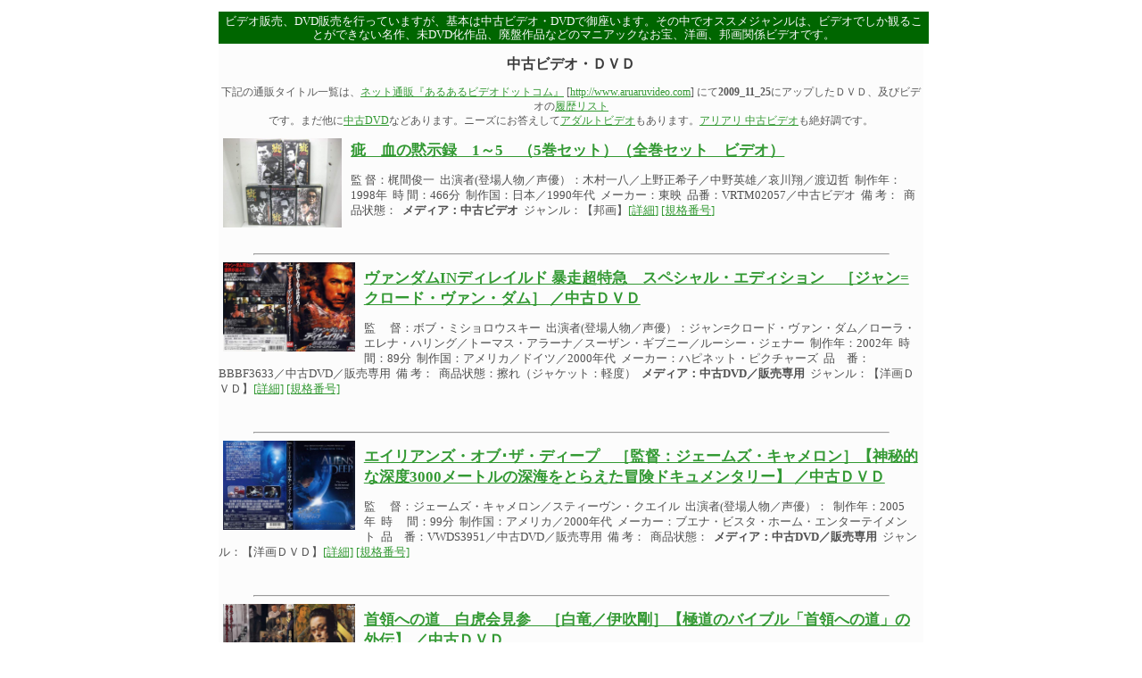

--- FILE ---
content_type: text/html
request_url: http://structure.aruaruvideo.com/2009_11_25.html
body_size: 141006
content:
<?xml version="1.0" encoding="Shift_JIS"?>
<!DOCTYPE html PUBLIC "-//W3C//DTD XHTML 1.0 Transitional//EN" "http://www.w3.org/TR/xhtml1/DTD/xhtml1-transitional.dtd">
<html xmlns="http://www.w3.org/1999/xhtml">
<head><title>中古ビデオ・ＤＶＤ・24 TWENTYFOUR ／トゥエンティフォー／シーズン1　1～12（12巻セット）（全巻セット）／中古ＤＶＤ（完全送料無料）</title>
<meta name="keywords" content="24 TWENTYFOUR ／トゥエンティフォー／シーズン1　1～12（12巻セット）（全巻セット）／中古ＤＶＤ（完全送料無料）,DVD,ビデオ,中古,販売,通販"/>
<meta name="description" content="ジャックバウアー<br>テリーバウアー<br>デイビッドパーマー上院議員<br>ニーナマイヤーズ"/>
<meta name="Robots" content="index, follow"/> 
<link href="./css/structure.css" rel="stylesheet" type="text/css" />
</head>
<body>
<div align="center">
<div class="master">
<p class="head_txt">
ビデオ販売、DVD販売を行っていますが、基本は中古ビデオ・DVDで御座います。その中でオススメジャンルは、ビデオでしか観ることができない名作、未DVD化作品、廃盤作品などのマニアックなお宝、洋画、邦画関係ビデオです。
</p>
<h1>中古ビデオ・ＤＶＤ</h1>
<p class="net_mail_order">下記の通販タイトル一覧は、<a href="http://www.aruaruvideo.com">ネット通販『あるあるビデオドットコム』</a> [<a href="http://www.aruaruvideo.com">http://www.aruaruvideo.com</a>] にて<b>2009_11_25</b>にアップしたＤＶＤ、及びビデオの<a href="http://structure.aruaruvideo.com/">履歴リスト</a><br />です。まだ他に<a href="http://dumbtype.her.jp/">中古DVD</a>などあります。ニーズにお答えして<a href="http://avactrice.aruaruvideo.com/">アダルトビデオ</a>もあります。<a href="http://www.ariarishop.com/">アリアリ 中古ビデオ</a>も絶好調です。</p>

<a href="http://www.aruaruvideo.com/detail/S92163.html" title="疵　血の黙示録　1～5　（5巻セット）（全巻セット　ビデオ）">
<img class="itemjacket" src="http://www.aruaruvideo.com/images02/S92163.jpg" alt="疵　血の黙示録　1～5　（5巻セット）（全巻セット　ビデオ）" height="100" border=0 /></a> 
<h2><a href="http://www.aruaruvideo.com/detail/S92163.html">疵　血の黙示録　1～5　（5巻セット）（全巻セット　ビデオ）</a></h2>
<p class="item2">監 督：梶間俊一&nbsp;&nbsp;出演者(登場人物／声優）：木村一八／上野正希子／中野英雄／哀川翔／渡辺哲&nbsp;&nbsp;制作年：1998年&nbsp;&nbsp;時 間：466分&nbsp;&nbsp;制作国：日本／1990年代&nbsp;&nbsp;メーカー：東映&nbsp;&nbsp;品番：VRTM02057／中古ビデオ&nbsp;&nbsp;備 考：&nbsp;&nbsp;商品状態：<!--高額タイトル-->&nbsp;&nbsp;<strong>メディア：中古ビデオ</strong>&nbsp;&nbsp;ジャンル：【邦画】<!--ビデオDVD新着情報--><!--作品キ--><a href="http://structure.aruaruvideo.com/S92163.html">[詳細]</a>&nbsp;<a href="http://structure.aruaruvideo.com/VRTM02057.html">[規格番号]</a></p>
<div class="clear">&nbsp;</div>
<hr align="center" width="90%" />

<a href="http://www.aruaruvideo.com/detail/D91728.html" title="ヴァンダムINディレイルド 暴走超特急　スペシャル・エディション　［ジャン=クロード・ヴァン・ダム］ ／中古ＤＶＤ">
<img class="itemjacket" src="http://www.aruaruvideo.com/images02/D91728.jpg" alt="ヴァンダムINディレイルド 暴走超特急　スペシャル・エディション　［ジャン=クロード・ヴァン・ダム］ ／中古ＤＶＤ" height="100" border=0 /></a> 
<h2><a href="http://www.aruaruvideo.com/detail/D91728.html">ヴァンダムINディレイルド 暴走超特急　スペシャル・エディション　［ジャン=クロード・ヴァン・ダム］ ／中古ＤＶＤ</a></h2>
<p class="item2">監　 督：ボブ・ミショロウスキー&nbsp;&nbsp;出演者(登場人物／声優）：ジャン=クロード・ヴァン・ダム／ローラ・エレナ・ハリング／トーマス・アラーナ／スーザン・ギブニー／ルーシー・ジェナー&nbsp;&nbsp;制作年：2002年&nbsp;&nbsp;時　 間：89分&nbsp;&nbsp;制作国：アメリカ／ドイツ／2000年代&nbsp;&nbsp;メーカー：ハピネット・ピクチャーズ&nbsp;&nbsp;品　番：BBBF3633／中古DVD／販売専用&nbsp;&nbsp;備 考：&nbsp;&nbsp;商品状態：擦れ（ジャケット：軽度）<!--100円台-->&nbsp;&nbsp;<strong>メディア：中古DVD／販売専用</strong>&nbsp;&nbsp;ジャンル：【洋画ＤＶＤ】<!--ビデオDVD新着情報--><!--作品ウ--><a href="http://structure.aruaruvideo.com/D91728.html">[詳細]</a>&nbsp;<a href="http://structure.aruaruvideo.com/BBBF3633.html">[規格番号]</a></p>
<div class="clear">&nbsp;</div>
<hr align="center" width="90%" />

<a href="http://www.aruaruvideo.com/detail/D91729.html" title="エイリアンズ・オブ･ザ・ディープ　［監督：ジェームズ・キャメロン］【神秘的な深度3000メートルの深海をとらえた冒険ドキュメンタリー】 ／中古ＤＶＤ">
<img class="itemjacket" src="http://www.aruaruvideo.com/images02/D91729.jpg" alt="エイリアンズ・オブ･ザ・ディープ　［監督：ジェームズ・キャメロン］【神秘的な深度3000メートルの深海をとらえた冒険ドキュメンタリー】 ／中古ＤＶＤ" height="100" border=0 /></a> 
<h2><a href="http://www.aruaruvideo.com/detail/D91729.html">エイリアンズ・オブ･ザ・ディープ　［監督：ジェームズ・キャメロン］【神秘的な深度3000メートルの深海をとらえた冒険ドキュメンタリー】 ／中古ＤＶＤ</a></h2>
<p class="item2">監　 督：ジェームズ・キャメロン／スティーヴン・クエイル&nbsp;&nbsp;出演者(登場人物／声優）：&nbsp;&nbsp;制作年：2005年&nbsp;&nbsp;時　 間：99分&nbsp;&nbsp;制作国：アメリカ／2000年代&nbsp;&nbsp;メーカー：ブエナ・ビスタ・ホーム・エンターテイメント&nbsp;&nbsp;品　番：VWDS3951／中古DVD／販売専用&nbsp;&nbsp;備 考：&nbsp;&nbsp;商品状態：<!--1000円台-->&nbsp;&nbsp;<strong>メディア：中古DVD／販売専用</strong>&nbsp;&nbsp;ジャンル：【洋画ＤＶＤ】<!--ビデオDVD新着情報--><!--作品エ--><a href="http://structure.aruaruvideo.com/D91729.html">[詳細]</a>&nbsp;<a href="http://structure.aruaruvideo.com/VWDS3951.html">[規格番号]</a></p>
<div class="clear">&nbsp;</div>
<hr align="center" width="90%" />

<a href="http://www.aruaruvideo.com/detail/D91730.html" title="首領への道　白虎会見参　［白竜／伊吹剛］【極道のバイブル「首領への道」の外伝】 ／中古ＤＶＤ">
<img class="itemjacket" src="http://www.aruaruvideo.com/images02/D91730.jpg" alt="首領への道　白虎会見参　［白竜／伊吹剛］【極道のバイブル「首領への道」の外伝】 ／中古ＤＶＤ" height="100" border=0 /></a> 
<h2><a href="http://www.aruaruvideo.com/detail/D91730.html">首領への道　白虎会見参　［白竜／伊吹剛］【極道のバイブル「首領への道」の外伝】 ／中古ＤＶＤ</a></h2>
<p class="item2">監　 督：高田拓土彦&nbsp;&nbsp;出演者(登場人物／声優）：白竜／伊吹剛／堀田眞三／武蔵拳／加勢大周&nbsp;&nbsp;制作年：2004年&nbsp;&nbsp;時　 間：80分&nbsp;&nbsp;制作国：日本／2000年代&nbsp;&nbsp;メーカー：GPミュージアムソフト&nbsp;&nbsp;品　番：DMSM5893／中古DVD／販売専用&nbsp;&nbsp;備 考：原作：村上和彦&nbsp;&nbsp;商品状態：<!--1000円台-->&nbsp;&nbsp;<strong>メディア：中古DVD／販売専用</strong>&nbsp;&nbsp;ジャンル：【邦画ＤＶＤ】<!--ビデオDVD新着情報--><!--作品シ--><a href="http://structure.aruaruvideo.com/D91730.html">[詳細]</a>&nbsp;<a href="http://structure.aruaruvideo.com/DMSM5893.html">[規格番号]</a></p>
<div class="clear">&nbsp;</div>
<hr align="center" width="90%" />

<a href="http://www.aruaruvideo.com/detail/D91731.html" title="汚れた英雄　［草刈正雄／木の実ナナ／浅野温子］【ローズマリー・バトラーの「Riding High」に鳥肌たった貴方なら即買いだ！】 ／中古ＤＶＤ">
<img class="itemjacket" src="http://www.aruaruvideo.com/images02/D91731.jpg" alt="汚れた英雄　［草刈正雄／木の実ナナ／浅野温子］【ローズマリー・バトラーの「Riding High」に鳥肌たった貴方なら即買いだ！】 ／中古ＤＶＤ" height="100" border=0 /></a> 
<h2><a href="http://www.aruaruvideo.com/detail/D91731.html">汚れた英雄　［草刈正雄／木の実ナナ／浅野温子］【ローズマリー・バトラーの「Riding High」に鳥肌たった貴方なら即買いだ！】 ／中古ＤＶＤ</a></h2>
<p class="item2">監　 督：角川春樹&nbsp;&nbsp;出演者(登場人物／声優）：草刈正雄／木の実ナナ／浅野温子／レベッカ・ホールデン／朝加真由美&nbsp;&nbsp;制作年：1982年&nbsp;&nbsp;時　 間：112分&nbsp;&nbsp;制作国：日本／1980年代&nbsp;&nbsp;メーカー：角川エンタテインメント&nbsp;&nbsp;品　番：DABA0140／中古DVD／販売専用&nbsp;&nbsp;備 考：原作：大藪春彦／特典映像あり&nbsp;&nbsp;商品状態：日焼（ジャケット背面：軽度）<!--3000円台-->&nbsp;&nbsp;<strong>メディア：中古DVD／販売専用</strong>&nbsp;&nbsp;ジャンル：【洋画ＤＶＤ】<!--ビデオDVD新着情報--><!--作品ヨ--><a href="http://structure.aruaruvideo.com/D91731.html">[詳細]</a>&nbsp;<a href="http://structure.aruaruvideo.com/DABA0140.html">[規格番号]</a></p>
<div class="clear">&nbsp;</div>
<hr align="center" width="90%" />

<a href="http://www.aruaruvideo.com/detail/D91732.html" title="レイジングプラン　［ヴィンセント・ドノフリオ／マシュー・リラード］ ／中古ＤＶＤ">
<img class="itemjacket" src="http://www.aruaruvideo.com/images02/D91732.jpg" alt="レイジングプラン　［ヴィンセント・ドノフリオ／マシュー・リラード］ ／中古ＤＶＤ" height="100" border=0 /></a> 
<h2><a href="http://www.aruaruvideo.com/detail/D91732.html">レイジングプラン　［ヴィンセント・ドノフリオ／マシュー・リラード］ ／中古ＤＶＤ</a></h2>
<p class="item2">監　 督：オズ・スコット&nbsp;&nbsp;出演者(登場人物／声優）：ヴィンセント・ドノフリオ／マシュー・リラード／ヴァレリア・ゴリノ／タマラ・メロウ／マイケル・シェーマス・ワイルズ&nbsp;&nbsp;制作年：1999年&nbsp;&nbsp;時　 間：98分&nbsp;&nbsp;制作国：アメリカ／1990年代&nbsp;&nbsp;メーカー：エムスリイエンタテインメント&nbsp;&nbsp;品　番：TMVD25／中古DVD／販売専用&nbsp;&nbsp;備 考：&nbsp;&nbsp;商品状態：<!--1000円台-->&nbsp;&nbsp;<strong>メディア：中古DVD／販売専用</strong>&nbsp;&nbsp;ジャンル：【洋画ＤＶＤ】<!--ビデオDVD新着情報--><!--作品レ--><a href="http://structure.aruaruvideo.com/D91732.html">[詳細]</a>&nbsp;<a href="http://structure.aruaruvideo.com/TMVD25.html">[規格番号]</a></p>
<div class="clear">&nbsp;</div>
<hr align="center" width="90%" />

<a href="http://www.aruaruvideo.com/detail/D91733.html" title="STEAL　スティール　デラックス版　［監督：ジェラール・ピレス］【スタイリッシュでスピーディーな展開とアクションに結構楽しめます】 ／中古ＤＶＤ">
<img class="itemjacket" src="http://www.aruaruvideo.com/images02/D91733.jpg" alt="STEAL　スティール　デラックス版　［監督：ジェラール・ピレス］【スタイリッシュでスピーディーな展開とアクションに結構楽しめます】 ／中古ＤＶＤ" height="100" border=0 /></a> 
<h2><a href="http://www.aruaruvideo.com/detail/D91733.html">STEAL　スティール　デラックス版　［監督：ジェラール・ピレス］【スタイリッシュでスピーディーな展開とアクションに結構楽しめます】 ／中古ＤＶＤ</a></h2>
<p class="item2">監　 督：ジェラール・ピレス&nbsp;&nbsp;出演者(登場人物／声優）：スティーブン・ドーフ／ナターシャ・ヘンストリッジ／ブルース・ペイン／スティーヴン・バーコフ／カレン・クリシェ&nbsp;&nbsp;制作年：2002年&nbsp;&nbsp;時　 間：84分&nbsp;&nbsp;制作国：アメリカ／2000年代&nbsp;&nbsp;メーカー：ジェネオンエンタテインメント&nbsp;&nbsp;品　番：GNBF1026／中古DVD／販売専用&nbsp;&nbsp;備 考：特典映像あり&nbsp;&nbsp;商品状態：<!--1000円台-->&nbsp;&nbsp;<strong>メディア：中古DVD／販売専用</strong>&nbsp;&nbsp;ジャンル：【洋画ＤＶＤ】<!--ビデオDVD新着情報--><!--作品ス--><a href="http://structure.aruaruvideo.com/D91733.html">[詳細]</a>&nbsp;<a href="http://structure.aruaruvideo.com/GNBF1026.html">[規格番号]</a></p>
<div class="clear">&nbsp;</div>
<hr align="center" width="90%" />

<a href="http://www.aruaruvideo.com/detail/D91734.html" title="エレキコミック　ノーセンス【エレキコミック初の単独映像作品】 ／中古ＤＶＤ">
<img class="itemjacket" src="http://www.aruaruvideo.com/images02/D91734.jpg" alt="エレキコミック　ノーセンス【エレキコミック初の単独映像作品】 ／中古ＤＶＤ" height="100" border=0 /></a> 
<h2><a href="http://www.aruaruvideo.com/detail/D91734.html">エレキコミック　ノーセンス【エレキコミック初の単独映像作品】 ／中古ＤＶＤ</a></h2>
<p class="item2">監　 督：&nbsp;&nbsp;出演者(登場人物／声優）：エレキコミック&nbsp;&nbsp;制作年：2002年&nbsp;&nbsp;時　 間：42分&nbsp;&nbsp;制作国：日本／2000年代&nbsp;&nbsp;メーカー：TDKコア&nbsp;&nbsp;品　番：WARADV03／中古DVD／販売専用&nbsp;&nbsp;備 考：特典映像あり&nbsp;&nbsp;商品状態：日焼（ジャケット背面：軽度）／擦れ（ジャケット：中度）<!--100円台-->&nbsp;&nbsp;<strong>メディア：中古DVD／販売専用</strong>&nbsp;&nbsp;ジャンル：【その他ＤＶＤ】<!--ビデオDVD新着情報--><!--作品エ--><a href="http://structure.aruaruvideo.com/D91734.html">[詳細]</a>&nbsp;<a href="http://structure.aruaruvideo.com/WARADV03.html">[規格番号]</a></p>
<div class="clear">&nbsp;</div>
<hr align="center" width="90%" />

<a href="http://www.aruaruvideo.com/detail/S92253.html" title="四月の雪／ドキュメンタリー四月の雪　ペ・ヨンジュンに魅せられて　（2巻セット）（全巻セット　DVD）　[字幕] ">
<img class="itemjacket" src="http://www.aruaruvideo.com/images02/S92253.jpg" alt="四月の雪／ドキュメンタリー四月の雪　ペ・ヨンジュンに魅せられて　（2巻セット）（全巻セット　DVD）　[字幕] " height="100" border=0 /></a> 
<h2><a href="http://www.aruaruvideo.com/detail/S92253.html">四月の雪／ドキュメンタリー四月の雪　ペ・ヨンジュンに魅せられて　（2巻セット）（全巻セット　DVD）　[字幕] </a></h2>
<p class="item2">監　 督：ホ・ジノ&nbsp;&nbsp;出演者(登場人物／声優）：ペ・ヨンジュン／ソン・イェジン／イム・サンヒョ／リュ・スンス／キム・クァンイル&nbsp;&nbsp;制作年：2005年&nbsp;&nbsp;時　 間：167分&nbsp;&nbsp;制作国：韓国／2000年代&nbsp;&nbsp;メーカー：ユニバーサル・ピクチャーズ・ジャパン&nbsp;&nbsp;品　番：UARS44179／中古ビデオ&nbsp;&nbsp;備 考：&nbsp;&nbsp;商品状態：日焼（ジャケット背面：軽度）<!--1000円台-->&nbsp;&nbsp;<strong>メディア：中古ビデオ</strong>&nbsp;&nbsp;ジャンル：【洋画／韓国ドラマ】<!--ビデオDVD新着情報--><!--作品シ--><a href="http://structure.aruaruvideo.com/S92253.html">[詳細]</a>&nbsp;<a href="http://structure.aruaruvideo.com/UARS44179.html">[規格番号]</a></p>
<div class="clear">&nbsp;</div>
<hr align="center" width="90%" />

<a href="http://www.aruaruvideo.com/detail/S92254.html" title="全国制覇テキ屋魂／全国制覇テキ屋魂　第二幕　鰯神社と恋吹雪　（2巻セット）（全巻セット　DVD）【今回竹内力が挑むのは祭を仕切る熱いテキ屋だ！】">
<img class="itemjacket" src="http://www.aruaruvideo.com/images02/S92254.jpg" alt="全国制覇テキ屋魂／全国制覇テキ屋魂　第二幕　鰯神社と恋吹雪　（2巻セット）（全巻セット　DVD）【今回竹内力が挑むのは祭を仕切る熱いテキ屋だ！】" height="100" border=0 /></a> 
<h2><a href="http://www.aruaruvideo.com/detail/S92254.html">全国制覇テキ屋魂／全国制覇テキ屋魂　第二幕　鰯神社と恋吹雪　（2巻セット）（全巻セット　DVD）【今回竹内力が挑むのは祭を仕切る熱いテキ屋だ！】</a></h2>
<p class="item2">監　 督：鈴木浩介&nbsp;&nbsp;出演者(登場人物／声優）：竹内力／遠藤憲一／中野英雄／小沢和義／本田博太郎&nbsp;&nbsp;制作年：2001年&nbsp;&nbsp;時　 間：191分&nbsp;&nbsp;制作国：日本／2000年代&nbsp;&nbsp;メーカー：東映&nbsp;&nbsp;品　番：VRTM02727／中古ビデオ&nbsp;&nbsp;備 考：&nbsp;&nbsp;商品状態：日焼（ジャケット背面：軽度）<!--4000円台-->&nbsp;&nbsp;<strong>メディア：中古ビデオ</strong>&nbsp;&nbsp;ジャンル：【邦画】<!--ビデオDVD新着情報--><!--作品セ--><a href="http://structure.aruaruvideo.com/S92254.html">[詳細]</a>&nbsp;<a href="http://structure.aruaruvideo.com/VRTM02727.html">[規格番号]</a></p>
<div class="clear">&nbsp;</div>
<hr align="center" width="90%" />

<a href="http://www.aruaruvideo.com/detail/S92255.html" title="ねこのしっぽ　1～3　（3巻セット）（全巻セット　DVD）【15歳の若林志穂とかわいいネコの物語】">
<img class="itemjacket" src="http://www.aruaruvideo.com/images02/S92255.jpg" alt="ねこのしっぽ　1～3　（3巻セット）（全巻セット　DVD）【15歳の若林志穂とかわいいネコの物語】" height="100" border=0 /></a> 
<h2><a href="http://www.aruaruvideo.com/detail/S92255.html">ねこのしっぽ　1～3　（3巻セット）（全巻セット　DVD）【15歳の若林志穂とかわいいネコの物語】</a></h2>
<p class="item2">監　 督：&nbsp;&nbsp;出演者(登場人物／声優）：若林志穂／矢木円子／増田めぐみ／増淵尚子&nbsp;&nbsp;制作年：1992年&nbsp;&nbsp;時　 間：173分&nbsp;&nbsp;制作国：日本／1990年代&nbsp;&nbsp;メーカー：バンダイビジュアル&nbsp;&nbsp;品　番：BES617／中古ビデオ&nbsp;&nbsp;備 考：&nbsp;&nbsp;商品状態：日焼（ジャケット：軽度）<!--3000円台-->&nbsp;&nbsp;<strong>メディア：中古ビデオ</strong>&nbsp;&nbsp;ジャンル：【邦画】<!--ビデオDVD新着情報--><!--作品ネ--><a href="http://structure.aruaruvideo.com/S92255.html">[詳細]</a>&nbsp;<a href="http://structure.aruaruvideo.com/BES617.html">[規格番号]</a></p>
<div class="clear">&nbsp;</div>
<hr align="center" width="90%" />

<a href="http://www.aruaruvideo.com/detail/S92256.html" title="劇場版　ポケットモンスター　ピカチュウ短編集　（6巻セット）（全巻セット　DVD）【全ての作品はポケモン達の視点でストーリーが展開するぞ／劇場版併映作品】">
<img class="itemjacket" src="http://www.aruaruvideo.com/images02/S92256.jpg" alt="劇場版　ポケットモンスター　ピカチュウ短編集　（6巻セット）（全巻セット　DVD）【全ての作品はポケモン達の視点でストーリーが展開するぞ／劇場版併映作品】" height="100" border=0 /></a> 
<h2><a href="http://www.aruaruvideo.com/detail/S92256.html">劇場版　ポケットモンスター　ピカチュウ短編集　（6巻セット）（全巻セット　DVD）【全ての作品はポケモン達の視点でストーリーが展開するぞ／劇場版併映作品】</a></h2>
<p class="item2">監　 督：日高正光&nbsp;&nbsp;出演者(登場人物／声優）：サトシ（松本梨香）／ピカチュウ（大谷育江）／カスミ（飯塚雅弓）／タケシ（上田祐司）／ムサシ（林原めぐみ）&nbsp;&nbsp;制作年：1998年&nbsp;&nbsp;時　 間：280分&nbsp;&nbsp;制作国：日本／1990年代&nbsp;&nbsp;メーカー：メディアファクトリー&nbsp;&nbsp;品　番：ZMVS501／中古ビデオ&nbsp;&nbsp;備 考：&nbsp;&nbsp;商品状態：日焼（ジャケット背面：中度）<!--高額タイトル-->&nbsp;&nbsp;<strong>メディア：中古ビデオ</strong>&nbsp;&nbsp;ジャンル：【アニメ】<!--ビデオDVD新着情報--><!--作品ホ--><a href="http://structure.aruaruvideo.com/S92256.html">[詳細]</a>&nbsp;<a href="http://structure.aruaruvideo.com/ZMVS501.html">[規格番号]</a></p>
<div class="clear">&nbsp;</div>
<hr align="center" width="90%" />

<a href="http://www.aruaruvideo.com/detail/S92257.html" title="昭和 ガメラ セット　（8巻セット）（全巻セット　DVD）【「ガメラは昭和に決まっとる！」という頑固な貴方にお薦め】">
<img class="itemjacket" src="http://www.aruaruvideo.com/images02/S92257.jpg" alt="昭和 ガメラ セット　（8巻セット）（全巻セット　DVD）【「ガメラは昭和に決まっとる！」という頑固な貴方にお薦め】" height="100" border=0 /></a> 
<h2><a href="http://www.aruaruvideo.com/detail/S92257.html">昭和 ガメラ セット　（8巻セット）（全巻セット　DVD）【「ガメラは昭和に決まっとる！」という頑固な貴方にお薦め】</a></h2>
<p class="item2">監　 督：湯浅憲明／田中重雄&nbsp;&nbsp;出演者(登場人物／声優）：船越英二／本郷功次郎／加島信博／高桑勉／マッハ文朱&nbsp;&nbsp;制作年：1965年&nbsp;&nbsp;時　 間：700分&nbsp;&nbsp;制作国：日本／1960年代&nbsp;&nbsp;メーカー：大映&nbsp;&nbsp;品　番：HTH1001／中古ビデオ&nbsp;&nbsp;備 考：&nbsp;&nbsp;商品状態：日焼（ジャケット背面：中度）<!--高額タイトル-->&nbsp;&nbsp;<strong>メディア：中古ビデオ</strong>&nbsp;&nbsp;ジャンル：【アニメ／特撮】<!--ビデオDVD新着情報--><!--作品カ--><a href="http://structure.aruaruvideo.com/S92257.html">[詳細]</a>&nbsp;<a href="http://structure.aruaruvideo.com/HTH1001.html">[規格番号]</a></p>
<div class="clear">&nbsp;</div>
<hr align="center" width="90%" />

<a href="http://www.aruaruvideo.com/detail/G55647.html" title="情愛　［オム・ジョンファ／カム・ウソン］【K-POPの女王オム・ジョンファが若妻役で大胆なベッドシーンを披露】　[吹替] ">
<img class="itemjacket" src="http://www.aruaruvideo.com/images02/G55647.jpg" alt="情愛　［オム・ジョンファ／カム・ウソン］【K-POPの女王オム・ジョンファが若妻役で大胆なベッドシーンを披露】　[吹替] " height="100" border=0 /></a> 
<h2><a href="http://www.aruaruvideo.com/detail/G55647.html">情愛　［オム・ジョンファ／カム・ウソン］【K-POPの女王オム・ジョンファが若妻役で大胆なベッドシーンを披露】　[吹替] </a></h2>
<p class="item2">監　 督：ユ・ハ&nbsp;&nbsp;出演者(登場人物／声優）：オム・ジョンファ／カム・ウソン&nbsp;&nbsp;制作年：2002年&nbsp;&nbsp;時　 間：106分&nbsp;&nbsp;制作国：韓国／2000年代&nbsp;&nbsp;メーカー：日本ソフトサービス&nbsp;&nbsp;品　番：CNSV1524J／中古ビデオ&nbsp;&nbsp;備 考：原作：イ・マンギョ／音楽：キム・ジュンソク&nbsp;&nbsp;商品状態：日焼（ジャケット背面：軽度）／擦れ・破れ（ジャケット：軽度）<!--2000円台-->&nbsp;&nbsp;<strong>メディア：中古ビデオ</strong>&nbsp;&nbsp;ジャンル：【洋画／韓国ドラマ】<!--ビデオDVD新着情報--><!--作品シ--><a href="http://structure.aruaruvideo.com/G55647.html">[詳細]</a>&nbsp;<a href="http://structure.aruaruvideo.com/CNSV1524J.html">[規格番号]</a></p>
<div class="clear">&nbsp;</div>
<hr align="center" width="90%" />

<a href="http://www.aruaruvideo.com/detail/G55648.html" title="実録・暴走族シリーズ　極悪　2代目　［風間貢／梅宮哲］【CRSスペクターとルート20の連合軍1300人を相手に、たった80人で喧嘩を仕掛けた男達】">
<img class="itemjacket" src="http://www.aruaruvideo.com/images02/G55648.jpg" alt="実録・暴走族シリーズ　極悪　2代目　［風間貢／梅宮哲］【CRSスペクターとルート20の連合軍1300人を相手に、たった80人で喧嘩を仕掛けた男達】" height="100" border=0 /></a> 
<h2><a href="http://www.aruaruvideo.com/detail/G55648.html">実録・暴走族シリーズ　極悪　2代目　［風間貢／梅宮哲］【CRSスペクターとルート20の連合軍1300人を相手に、たった80人で喧嘩を仕掛けた男達】</a></h2>
<p class="item2">監　 督：大月栄治&nbsp;&nbsp;出演者(登場人物／声優）：風間貢／梅宮哲／倉見誠／坂口貴英／紅田竜&nbsp;&nbsp;制作年：2006年&nbsp;&nbsp;時　 間：79分&nbsp;&nbsp;制作国：日本／2000年代&nbsp;&nbsp;メーカー：GPミュージアム&nbsp;&nbsp;品　番：MSM1171／中古ビデオ&nbsp;&nbsp;備 考：&nbsp;&nbsp;商品状態：<!--2000円台-->&nbsp;&nbsp;<strong>メディア：中古ビデオ</strong>&nbsp;&nbsp;ジャンル：【邦画】<!--ビデオDVD新着情報--><!--作品シ--><a href="http://structure.aruaruvideo.com/G55648.html">[詳細]</a>&nbsp;<a href="http://structure.aruaruvideo.com/MSM1171.html">[規格番号]</a></p>
<div class="clear">&nbsp;</div>
<hr align="center" width="90%" />

<a href="http://www.aruaruvideo.com/detail/G55649.html" title="マイ・ボス　マイ・ヒーロー　［チョン・ジュノ／ソン・ソンミ］【TOKIO・長瀬智也主演の学園コメディーとして日本テレビでもリメイク】　[吹替] ">
<img class="itemjacket" src="http://www.aruaruvideo.com/images02/G55649.jpg" alt="マイ・ボス　マイ・ヒーロー　［チョン・ジュノ／ソン・ソンミ］【TOKIO・長瀬智也主演の学園コメディーとして日本テレビでもリメイク】　[吹替] " height="100" border=0 /></a> 
<h2><a href="http://www.aruaruvideo.com/detail/G55649.html">マイ・ボス　マイ・ヒーロー　［チョン・ジュノ／ソン・ソンミ］【TOKIO・長瀬智也主演の学園コメディーとして日本テレビでもリメイク】　[吹替] </a></h2>
<p class="item2">監　 督：ユン・ジェギュン&nbsp;&nbsp;出演者(登場人物／声優）：チョン・ジュノ／オ・スンウン／チョン・ウンイン／ソン・ソンミ／チョン・ウンテク&nbsp;&nbsp;制作年：2001年&nbsp;&nbsp;時　 間：98分&nbsp;&nbsp;制作国：韓国／2000年代&nbsp;&nbsp;メーカー：エスピーオー&nbsp;&nbsp;品　番：OPS6762／中古ビデオ&nbsp;&nbsp;備 考：&nbsp;&nbsp;商品状態：日焼（ジャケット：軽度）／剥がれ（背ラベル：軽度）<!--1000円台-->&nbsp;&nbsp;<strong>メディア：中古ビデオ</strong>&nbsp;&nbsp;ジャンル：【洋画／韓国ドラマ】<!--ビデオDVD新着情報--><!--作品マ--><a href="http://structure.aruaruvideo.com/G55649.html">[詳細]</a>&nbsp;<a href="http://structure.aruaruvideo.com/OPS6762.html">[規格番号]</a></p>
<div class="clear">&nbsp;</div>
<hr align="center" width="90%" />

<a href="http://www.aruaruvideo.com/detail/G55650.html" title="狼と豚と人間　［高倉健／三國連太郎／北大路欣也］【なんとも豪華な3兄弟が血で血を洗うバイオレンス】">
<img class="itemjacket" src="http://www.aruaruvideo.com/images02/G55650.jpg" alt="狼と豚と人間　［高倉健／三國連太郎／北大路欣也］【なんとも豪華な3兄弟が血で血を洗うバイオレンス】" height="100" border=0 /></a> 
<h2><a href="http://www.aruaruvideo.com/detail/G55650.html">狼と豚と人間　［高倉健／三國連太郎／北大路欣也］【なんとも豪華な3兄弟が血で血を洗うバイオレンス】</a></h2>
<p class="item2">監　 督：深作欣二&nbsp;&nbsp;出演者(登場人物／声優）：高倉健／北大路欣也／江原真二郎／中原早苗／三國連太郎&nbsp;&nbsp;制作年：1964年&nbsp;&nbsp;時　 間：95分&nbsp;&nbsp;制作国：日本／1960年代&nbsp;&nbsp;メーカー：東映&nbsp;&nbsp;品　番：VCTB00967／中古ビデオ&nbsp;&nbsp;備 考：&nbsp;&nbsp;商品状態：日焼（ジャケット背面：軽度）<!--3000円台-->&nbsp;&nbsp;<strong>メディア：中古ビデオ</strong>&nbsp;&nbsp;ジャンル：【邦画】<!--ビデオDVD新着情報--><!--作品オ--><a href="http://structure.aruaruvideo.com/G55650.html">[詳細]</a>&nbsp;<a href="http://structure.aruaruvideo.com/VCTB00967.html">[規格番号]</a></p>
<div class="clear">&nbsp;</div>
<hr align="center" width="90%" />

<a href="http://www.aruaruvideo.com/detail/G55651.html" title="寵愛　［イ・ジヒョン／オ・ジホ］【イ・ジヒョンのヌードが素晴らしく美しい】　[吹替] ">
<img class="itemjacket" src="http://www.aruaruvideo.com/images02/G55651.jpg" alt="寵愛　［イ・ジヒョン／オ・ジホ］【イ・ジヒョンのヌードが素晴らしく美しい】　[吹替] " height="100" border=0 /></a> 
<h2><a href="http://www.aruaruvideo.com/detail/G55651.html">寵愛　［イ・ジヒョン／オ・ジホ］【イ・ジヒョンのヌードが素晴らしく美しい】　[吹替] </a></h2>
<p class="item2">監　 督：ヨ・ギュンドン&nbsp;&nbsp;出演者(登場人物／声優）：イ・ジヒョン／オ・ジホ&nbsp;&nbsp;制作年：2000年&nbsp;&nbsp;時　 間：93分&nbsp;&nbsp;制作国：韓国／2000年代&nbsp;&nbsp;メーカー：ハピネット・ピクチャーズ&nbsp;&nbsp;品　番：BIVF3710／中古ビデオ&nbsp;&nbsp;備 考：原作：ヨ・ギュンドン&nbsp;&nbsp;商品状態：日焼（ジャケット：軽度）／よれ（背ラベル：中度）<!--1000円台-->&nbsp;&nbsp;<strong>メディア：中古ビデオ</strong>&nbsp;&nbsp;ジャンル：【洋画／韓国ドラマ】<!--ビデオDVD新着情報--><!--作品チ--><a href="http://structure.aruaruvideo.com/G55651.html">[詳細]</a>&nbsp;<a href="http://structure.aruaruvideo.com/BIVF3710.html">[規格番号]</a></p>
<div class="clear">&nbsp;</div>
<hr align="center" width="90%" />

<a href="http://www.aruaruvideo.com/detail/G55652.html" title="春香伝　［イ・ヒョジョン／チョ・スンウ］【パンソリで歌い継がれた韓国の古典文学「春香伝」を映画化】　[字幕] ">
<img class="itemjacket" src="http://www.aruaruvideo.com/images02/G55652.jpg" alt="春香伝　［イ・ヒョジョン／チョ・スンウ］【パンソリで歌い継がれた韓国の古典文学「春香伝」を映画化】　[字幕] " height="100" border=0 /></a> 
<h2><a href="http://www.aruaruvideo.com/detail/G55652.html">春香伝　［イ・ヒョジョン／チョ・スンウ］【パンソリで歌い継がれた韓国の古典文学「春香伝」を映画化】　[字幕] </a></h2>
<p class="item2">監　 督：イム・グォンテク&nbsp;&nbsp;出演者(登場人物／声優）：イ・ヒョジョン／チョ・スンウ／イ・ジョンホン／キム・ソンニョ／キム・ハギョン&nbsp;&nbsp;制作年：2000年&nbsp;&nbsp;時　 間：120分&nbsp;&nbsp;制作国：韓国／2000年代&nbsp;&nbsp;メーカー：アップリンク&nbsp;&nbsp;品　番：ULV152／中古ビデオ&nbsp;&nbsp;備 考：&nbsp;&nbsp;商品状態：日焼（ジャケット背面：軽度）／擦れ（ジャケット：軽度）／破れ（背ラベル：軽度）／腹ラベルなし。<!--3000円台-->&nbsp;&nbsp;<strong>メディア：中古ビデオ</strong>&nbsp;&nbsp;ジャンル：【洋画／韓国ドラマ】<!--ビデオDVD新着情報--><!--作品シ--><a href="http://structure.aruaruvideo.com/G55652.html">[詳細]</a>&nbsp;<a href="http://structure.aruaruvideo.com/ULV152.html">[規格番号]</a></p>
<div class="clear">&nbsp;</div>
<hr align="center" width="90%" />

<a href="http://www.aruaruvideo.com/detail/G55653.html" title="藤子・F・不二雄のSukoshiFushigi短編シアター  みどりの守り神／絶滅の島　【シリーズ第4巻／未DVD化】">
<img class="itemjacket" src="http://www.aruaruvideo.com/images02/G55653.jpg" alt="藤子・F・不二雄のSukoshiFushigi短編シアター  みどりの守り神／絶滅の島　【シリーズ第4巻／未DVD化】" height="100" border=0 /></a> 
<h2><a href="http://www.aruaruvideo.com/detail/G55653.html">藤子・F・不二雄のSukoshiFushigi短編シアター  みどりの守り神／絶滅の島　【シリーズ第4巻／未DVD化】</a></h2>
<p class="item2">監　 督：出崎哲&nbsp;&nbsp;出演者(登場人物／声優）：深見みどり（玉川沙己子）／坂口五郎（矢尾一樹）／ミドリの父（梅津秀行）／ミドリの母（山口奈々）／白河貴志（荒川太郎）&nbsp;&nbsp;制作年：1990年&nbsp;&nbsp;時　 間：50分&nbsp;&nbsp;制作国：日本／1990年代&nbsp;&nbsp;メーカー：東宝&nbsp;&nbsp;品　番：SA4215／中古ビデオ&nbsp;&nbsp;備 考：原作：藤子・Ｆ・不二雄&nbsp;&nbsp;商品状態：日焼（ジャケット背面：中度）<!--高額タイトル-->&nbsp;&nbsp;<strong>メディア：中古ビデオ</strong>&nbsp;&nbsp;ジャンル：【アニメ】<!--ビデオDVD新着情報--><!--作品藤--><a href="http://structure.aruaruvideo.com/G55653.html">[詳細]</a>&nbsp;<a href="http://structure.aruaruvideo.com/SA4215.html">[規格番号]</a></p>
<div class="clear">&nbsp;</div>
<hr align="center" width="90%" />

<a href="http://www.aruaruvideo.com/detail/G55654.html" title="ザ・カラテ　［山下タダシ／堀越陽子］【君は沖縄小林流空手の山下忠を知っているか】">
<img class="itemjacket" src="http://www.aruaruvideo.com/images02/G55654.jpg" alt="ザ・カラテ　［山下タダシ／堀越陽子］【君は沖縄小林流空手の山下忠を知っているか】" height="100" border=0 /></a> 
<h2><a href="http://www.aruaruvideo.com/detail/G55654.html">ザ・カラテ　［山下タダシ／堀越陽子］【君は沖縄小林流空手の山下忠を知っているか】</a></h2>
<p class="item2">監　 督：野田幸男&nbsp;&nbsp;出演者(登場人物／声優）：山下タダシ／堀越陽子／チョン・メン・ジュー／デール・ファーガソン／鈴木正文&nbsp;&nbsp;制作年：1974年&nbsp;&nbsp;時　 間：87分&nbsp;&nbsp;制作国：日本／1970年代&nbsp;&nbsp;メーカー：東映&nbsp;&nbsp;品　番：VRTB00578／中古ビデオ&nbsp;&nbsp;備 考：&nbsp;&nbsp;商品状態：日焼（ジャケット背面：軽度）／擦れ（ジャケット：中度）<!--高額タイトル-->&nbsp;&nbsp;<strong>メディア：中古ビデオ</strong>&nbsp;&nbsp;ジャンル：【邦画】<!--ビデオDVD新着情報--><!--作品サ--><a href="http://structure.aruaruvideo.com/G55654.html">[詳細]</a>&nbsp;<a href="http://structure.aruaruvideo.com/VRTB00578.html">[規格番号]</a></p>
<div class="clear">&nbsp;</div>
<hr align="center" width="90%" />

<a href="http://www.aruaruvideo.com/detail/G92892.html" title="サンタクロース　リターンズ／クリスマスは危機一髪！　[吹替]">
<img class="itemjacket" src="http://www.aruaruvideo.com/images02/G92892.jpg" alt="サンタクロース　リターンズ／クリスマスは危機一髪！　[吹替]" height="100" border=0 /></a> 
<h2><a href="http://www.aruaruvideo.com/detail/G92892.html">サンタクロース　リターンズ／クリスマスは危機一髪！　[吹替]</a></h2>
<p class="item2"><b>監 督：マイケル・レンベック</b>&nbsp;&nbsp;<b>出演者(登場人物／声優）：</b><b>ティム・アレン／エリザベス・ミッチェル／エリック・ロイド／デヴィッド・クラムホルツ／スペンサー・ブレスリン</b>&nbsp;&nbsp;制作年：2002年&nbsp;&nbsp;時 間：105分&nbsp;&nbsp;制作国：アメリカ／2000年代&nbsp;&nbsp;メーカー：ブエナ・ビスタ・ホーム・エンターテイメント&nbsp;&nbsp;品番：VWRJ4383／中古ビデオ(VHS)&nbsp;&nbsp;備考：&nbsp;&nbsp;商品状態：日焼（ジャケット背面：軽度）&nbsp;&nbsp;<!--100円台--><b>メディア：中古ビデオ</b>&nbsp;&nbsp;ジャンル：【洋画】<!--作品サ--><!--ビデオDVD新着情報--><a href="http://structure.aruaruvideo.com/G92892.html">[詳細]</a>&nbsp;<a href="http://structure.aruaruvideo.com/VWRJ4383.html">[規格番号]</a></p>
<div class="clear">&nbsp;</div>
<hr align="center" width="90%" />

<a href="http://www.aruaruvideo.com/detail/G17880.html" title="【アニメ】あずきちゃん／ホワイト・バレンタイン　恋のチャンスがやってきた！！">
<img class="itemjacket" src="http://www.aruaruvideo.com/images02/G17880.jpg" alt="【アニメ】あずきちゃん／ホワイト・バレンタイン　恋のチャンスがやってきた！！" height="100" border=0 /></a> 
<h2><a href="http://www.aruaruvideo.com/detail/G17880.html">【アニメ】あずきちゃん／ホワイト・バレンタイン　恋のチャンスがやってきた！！</a></h2>
<p class="item2"><b>監 督：小島正幸</b>&nbsp;&nbsp;<b>出演者(登場人物／声優）：</b><b>あずき（野上ゆかな）／勇之助（宮崎一成）</b>&nbsp;&nbsp;制作年：1996年&nbsp;&nbsp;時 間：30分&nbsp;&nbsp;制作国：日本／1990年代&nbsp;&nbsp;メーカー：東映&nbsp;&nbsp;品番：VRTM01766／中古ビデオ(VHS)&nbsp;&nbsp;備考：原作：秋元康・木村千歌&nbsp;&nbsp;商品状態：&nbsp;&nbsp;<!--1000円台--><b>メディア：中古ビデオ</b>&nbsp;&nbsp;<!--作品ア--><!--ビデオDVD新着情報--><a href="http://structure.aruaruvideo.com/G17880.html">[詳細]</a>&nbsp;<a href="http://structure.aruaruvideo.com/VRTM01766.html">[規格番号]</a></p>
<div class="clear">&nbsp;</div>
<hr align="center" width="90%" />

<a href="http://www.aruaruvideo.com/detail/G91483.html" title="北斎漫画　（緒形拳／田中裕子／樋口可南子）">
<img class="itemjacket" src="http://www.aruaruvideo.com/images02/G91483.jpg" alt="北斎漫画　（緒形拳／田中裕子／樋口可南子）" height="100" border=0 /></a> 
<h2><a href="http://www.aruaruvideo.com/detail/G91483.html">北斎漫画　（緒形拳／田中裕子／樋口可南子）</a></h2>
<p class="item2"><b>監 督：新藤兼人</b>&nbsp;&nbsp;<b>出演者(登場人物／声優）：</b><b>緒形拳／田中裕子／樋口可南子／西田敏行／愛川欽也</b>&nbsp;&nbsp;制作年：1981年&nbsp;&nbsp;時 間：119分&nbsp;&nbsp;制作国：日本／1980年代&nbsp;&nbsp;メーカー：松竹&nbsp;&nbsp;品番：SB9535／中古ビデオ(VHS)&nbsp;&nbsp;備考：ビスタサイズ／脚本：新藤兼人&nbsp;&nbsp;商品状態：&nbsp;&nbsp;<!--000円台--><b>メディア：中古ビデオ</b>&nbsp;&nbsp;ジャンル：【邦画／時代劇】<!--作品ホ--><!--ビデオDVD新着情報--><a href="http://structure.aruaruvideo.com/G91483.html">[詳細]</a>&nbsp;<a href="http://structure.aruaruvideo.com/SB9535.html">[規格番号]</a></p>
<div class="clear">&nbsp;</div>
<hr align="center" width="90%" />

<a href="http://www.aruaruvideo.com/detail/G09848.html" title="スーパーの女　［監督：伊丹十三／宮本信子］">
<img class="itemjacket" src="http://www.aruaruvideo.com/images02/G09848.jpg" alt="スーパーの女　［監督：伊丹十三／宮本信子］" height="100" border=0 /></a> 
<h2><a href="http://www.aruaruvideo.com/detail/G09848.html">スーパーの女　［監督：伊丹十三／宮本信子］</a></h2>
<p class="item2">監 督：伊丹十三&nbsp;&nbsp;出演者：宮本信子&nbsp;&nbsp;制作年：1996年&nbsp;&nbsp;時間：127分&nbsp;&nbsp;制作国：日本／1990年代&nbsp;&nbsp;&nbsp;&nbsp;備考：ビスタサイズ／日焼け（ジャケット背面：中度）&nbsp;&nbsp;<!--100円台--><b>メディア：中古ビデオ</b>&nbsp;&nbsp;<!--作品ス--><!--ビデオDVD新着情報--><a href="http://structure.aruaruvideo.com/G09848.html">[詳細]</a>&nbsp;<a href="http://structure.aruaruvideo.com/NA.html">[規格番号]</a></p>
<div class="clear">&nbsp;</div>
<hr align="center" width="90%" />

<a href="http://www.aruaruvideo.com/detail/G54680.html" title="日本侠客伝　昇り龍　［高倉健／藤純子］">
<img class="itemjacket" src="http://www.aruaruvideo.com/images02/G54680.jpg" alt="日本侠客伝　昇り龍　［高倉健／藤純子］" height="100" border=0 /></a> 
<h2><a href="http://www.aruaruvideo.com/detail/G54680.html">日本侠客伝　昇り龍　［高倉健／藤純子］</a></h2>
<p class="item2">監 督：山下耕作&nbsp;&nbsp;出演者(登場人物／声優）：高倉健／藤純子／中村玉緒／片岡千恵蔵／鶴田浩二&nbsp;&nbsp;制作年：1970年&nbsp;&nbsp;時 間：117分&nbsp;&nbsp;制作国：日本／1970年代&nbsp;&nbsp;メーカー：東映&nbsp;&nbsp;品番：VRTB00638／中古ビデオ&nbsp;&nbsp;備 考：原作:火野葦平&nbsp;&nbsp;商品状態：日焼け（ジャケット背面：軽度）<!--1000円台-->&nbsp;&nbsp;<strong>メディア：中古ビデオ</strong>&nbsp;&nbsp;ジャンル：【邦画】<!--ビデオDVD新着情報--><!--作品ニ--><a href="http://structure.aruaruvideo.com/G54680.html">[詳細]</a>&nbsp;<a href="http://structure.aruaruvideo.com/VRTB00638.html">[規格番号]</a></p>
<div class="clear">&nbsp;</div>
<hr align="center" width="90%" />

<a href="http://www.aruaruvideo.com/detail/G14214.html" title="博徒列伝　[鶴田浩二／大木実／高倉健／菅原文太]">
<img class="itemjacket" src="http://www.aruaruvideo.com/images02/G14214.jpg" alt="博徒列伝　[鶴田浩二／大木実／高倉健／菅原文太]" height="100" border=0 /></a> 
<h2><a href="http://www.aruaruvideo.com/detail/G14214.html">博徒列伝　[鶴田浩二／大木実／高倉健／菅原文太]</a></h2>
<p class="item2">監 督：小沢茂弘&nbsp;&nbsp;出演者：鶴田浩二／大木実／高倉健&nbsp;&nbsp;制作年：1968年&nbsp;&nbsp;時間：98分&nbsp;&nbsp;制作国：日本／1960年代&nbsp;&nbsp;&nbsp;&nbsp;備考：ビスタサイズ／日焼（ジャケット：軽度）（背面：中度）&nbsp;&nbsp;<!--1000円台--><b>メディア：中古ビデオ</b>&nbsp;&nbsp;<!--規格番号VRTB00420--><!--ビデオDVD新着情報--><a href="http://structure.aruaruvideo.com/G14214.html">[詳細]</a>&nbsp;<a href="http://structure.aruaruvideo.com/NA.html">[規格番号]</a></p>
<div class="clear">&nbsp;</div>
<hr align="center" width="90%" />

<a href="http://www.aruaruvideo.com/detail/G97249.html" title="現代やくざ／血桜三兄弟　［菅原文太／伊吹吾郎／渡瀬恒彦］">
<img class="itemjacket" src="http://www.aruaruvideo.com/images02/G97249.jpg" alt="現代やくざ／血桜三兄弟　［菅原文太／伊吹吾郎／渡瀬恒彦］" height="100" border=0 /></a> 
<h2><a href="http://www.aruaruvideo.com/detail/G97249.html">現代やくざ／血桜三兄弟　［菅原文太／伊吹吾郎／渡瀬恒彦］</a></h2>
<p class="item2"><b>監 督：中島貞夫</b>&nbsp;&nbsp;<b>出演者(登場人物／声優）：</b><b>菅原文太／伊吹吾郎／渡瀬恒彦／荒木一郎／川谷拓三</b>&nbsp;&nbsp;制作年：1971年&nbsp;&nbsp;時 間：91分&nbsp;&nbsp;制作国：日本／1970年代&nbsp;&nbsp;メーカー：東映&nbsp;&nbsp;品番：TEB215／中古ビデオ(VHS)&nbsp;&nbsp;備考：ビスタサイズ／脚本：野上龍雄&nbsp;&nbsp;商品状態：日焼け（ジャケット背面：中度）&nbsp;&nbsp;<!--1000円台--><b>メディア：中古ビデオ</b>&nbsp;&nbsp;ジャンル：【邦画】<!--作品ケ--><!--ビデオDVD新着情報--><a href="http://structure.aruaruvideo.com/G97249.html">[詳細]</a>&nbsp;<a href="http://structure.aruaruvideo.com/TEB215.html">[規格番号]</a></p>
<div class="clear">&nbsp;</div>
<hr align="center" width="90%" />

<a href="http://www.aruaruvideo.com/detail/G54635.html" title="日本暴力団　殺しの盃　［鶴田浩二］">
<img class="itemjacket" src="http://www.aruaruvideo.com/images02/G54635.jpg" alt="日本暴力団　殺しの盃　［鶴田浩二］" height="100" border=0 /></a> 
<h2><a href="http://www.aruaruvideo.com/detail/G54635.html">日本暴力団　殺しの盃　［鶴田浩二］</a></h2>
<p class="item2">監 督：降旗康男&nbsp;&nbsp;出演者(登場人物／声優）：鶴田浩二／待田京介／工藤明子／長門裕之／丹波哲郎&nbsp;&nbsp;制作年：1972年&nbsp;&nbsp;時 間：98分&nbsp;&nbsp;制作国：日本／1970年代&nbsp;&nbsp;メーカー：東映&nbsp;&nbsp;品番：TEB266／中古ビデオ&nbsp;&nbsp;備 考：原作：野村敏雄&nbsp;&nbsp;商品状態：日焼け（ジャケット：軽度）（背面：重度）<!--1000円台-->&nbsp;&nbsp;<strong>メディア：中古ビデオ</strong>&nbsp;&nbsp;ジャンル：【邦画】<!--ビデオDVD新着情報--><!--作品ニ--><a href="http://structure.aruaruvideo.com/G54635.html">[詳細]</a>&nbsp;<a href="http://structure.aruaruvideo.com/TEB266.html">[規格番号]</a></p>
<div class="clear">&nbsp;</div>
<hr align="center" width="90%" />

<a href="http://www.aruaruvideo.com/detail/G50931.html" title="藤子不二雄Aの笑ゥせぇるすまん　スペシャル　[笑うせえるすまんビデオ]">
<img class="itemjacket" src="http://www.aruaruvideo.com/images02/G50931.jpg" alt="藤子不二雄Aの笑ゥせぇるすまん　スペシャル　[笑うせえるすまんビデオ]" height="100" border=0 /></a> 
<h2><a href="http://www.aruaruvideo.com/detail/G50931.html">藤子不二雄Aの笑ゥせぇるすまん　スペシャル　[笑うせえるすまんビデオ]</a></h2>
<p class="item2">監 督：クニトシロウ／米谷良知&nbsp;&nbsp;出演者(登場人物／声優）：喪黒福造（大平透）&nbsp;&nbsp;制作年：1989年&nbsp;&nbsp;時 間：62分&nbsp;&nbsp;制作国：日本／1980年代&nbsp;&nbsp;メーカー：パックインビデオ&nbsp;&nbsp;品番：RVE512／中古ビデオ&nbsp;&nbsp;備 考：ＴＢＳ放送／原作：藤子不二雄Ａ&nbsp;&nbsp;商品状態：日焼（ジャケット背面：軽度）<!--2000円台-->&nbsp;&nbsp;<strong>メディア：中古ビデオ</strong>&nbsp;&nbsp;ジャンル：【アニメ】<!--作品フ--><!--ビデオDVD新着情報--><a href="http://structure.aruaruvideo.com/G50931.html">[詳細]</a>&nbsp;<a href="http://structure.aruaruvideo.com/RVE512.html">[規格番号]</a></p>
<div class="clear">&nbsp;</div>
<hr align="center" width="90%" />

<a href="http://www.aruaruvideo.com/detail/G98238.html" title="藤子不二雄Aの笑ゥせぇるすまん　Vol．2　[笑うせえるすまんビデオ]">
<img class="itemjacket" src="http://www.aruaruvideo.com/images02/G98238.jpg" alt="藤子不二雄Aの笑ゥせぇるすまん　Vol．2　[笑うせえるすまんビデオ]" height="100" border=0 /></a> 
<h2><a href="http://www.aruaruvideo.com/detail/G98238.html">藤子不二雄Aの笑ゥせぇるすまん　Vol．2　[笑うせえるすまんビデオ]</a></h2>
<p class="item2"><b>監 督：クニトシロウ／米谷良知</b>&nbsp;&nbsp;<b>出演者(登場人物／声優）：</b><b>喪黒福造（大平透）</b>&nbsp;&nbsp;制作年：1989年&nbsp;&nbsp;時 間：52分&nbsp;&nbsp;制作国：日本／1980年代&nbsp;&nbsp;メーカー：パックインビデオ&nbsp;&nbsp;品番：RVE486／中古ビデオ(VHS)&nbsp;&nbsp;備考：原作：藤子不二雄A&nbsp;&nbsp;商品状態：日焼（ジャケット背面：中度）&nbsp;&nbsp;<!--2000円台--><b>メディア：中古ビデオ</b>&nbsp;&nbsp;ジャンル：【アニメ】<!--作品ワ--><!--ビデオDVD新着情報--><a href="http://structure.aruaruvideo.com/G98238.html">[詳細]</a>&nbsp;<a href="http://structure.aruaruvideo.com/RVE486.html">[規格番号]</a></p>
<div class="clear">&nbsp;</div>
<hr align="center" width="90%" />

<a href="http://www.aruaruvideo.com/detail/G98239.html" title="藤子不二雄Aの笑ゥせぇるすまん　Vol．3　[笑うせえるすまんビデオ]">
<img class="itemjacket" src="http://www.aruaruvideo.com/images02/G98239.jpg" alt="藤子不二雄Aの笑ゥせぇるすまん　Vol．3　[笑うせえるすまんビデオ]" height="100" border=0 /></a> 
<h2><a href="http://www.aruaruvideo.com/detail/G98239.html">藤子不二雄Aの笑ゥせぇるすまん　Vol．3　[笑うせえるすまんビデオ]</a></h2>
<p class="item2"><b>監 督：クニトシロウ／米谷良知</b>&nbsp;&nbsp;<b>出演者(登場人物／声優）：</b><b>喪黒福造（大平透）</b>&nbsp;&nbsp;制作年：1989年&nbsp;&nbsp;時 間：52分&nbsp;&nbsp;制作国：日本／1980年代&nbsp;&nbsp;メーカー：パックインビデオ&nbsp;&nbsp;品番：RVE487／中古ビデオ(VHS)&nbsp;&nbsp;備考：原作：藤子不二雄A&nbsp;&nbsp;商品状態：日焼（ジャケット：軽度）（背面：中度）&nbsp;&nbsp;<!--2000円台--><b>メディア：中古ビデオ</b>&nbsp;&nbsp;ジャンル：【アニメ】<!--作品ワ--><!--ビデオDVD新着情報--><a href="http://structure.aruaruvideo.com/G98239.html">[詳細]</a>&nbsp;<a href="http://structure.aruaruvideo.com/RVE487.html">[規格番号]</a></p>
<div class="clear">&nbsp;</div>
<hr align="center" width="90%" />

<a href="http://www.aruaruvideo.com/detail/G97542.html" title="鬼龍院花子の生涯　【土佐の侠客「鬼政」こと鬼龍院政五郎（仲代達矢）の壮絶な半生を養女・松恵（夏目雅子）の視点からつづる／夏目雅子・ヌードを披露！】">
<img class="itemjacket" src="http://www.aruaruvideo.com/images02/G97542.jpg" alt="鬼龍院花子の生涯　【土佐の侠客「鬼政」こと鬼龍院政五郎（仲代達矢）の壮絶な半生を養女・松恵（夏目雅子）の視点からつづる／夏目雅子・ヌードを披露！】" height="100" border=0 /></a> 
<h2><a href="http://www.aruaruvideo.com/detail/G97542.html">鬼龍院花子の生涯　【土佐の侠客「鬼政」こと鬼龍院政五郎（仲代達矢）の壮絶な半生を養女・松恵（夏目雅子）の視点からつづる／夏目雅子・ヌードを披露！】</a></h2>
<p class="item2"><b>監 督：五社英雄</b>&nbsp;&nbsp;<b>出演者(登場人物／声優）：</b><b>仲代達矢／岩下志麻／夏目雅子／夏木マリ／丹波哲郎</b>&nbsp;&nbsp;制作年：1982年&nbsp;&nbsp;時 間：146分&nbsp;&nbsp;制作国：日本／1980年代&nbsp;&nbsp;メーカー：東映&nbsp;&nbsp;品番：VRTB00141／中古ビデオ(VHS)&nbsp;&nbsp;備考：原作者：宮尾登美子&nbsp;&nbsp;商品状態：切れ（ジャケット：重度）／日焼け（ジャケット：軽度）／擦れ（背ラベル：中度）／紙パッケージを切ってジャケットにしております。&nbsp;&nbsp;<!--1000円台--><b>メディア：中古ビデオ</b>&nbsp;&nbsp;ジャンル：【邦画】<!--作品オ--><!--ビデオDVD新着情報--><a href="http://structure.aruaruvideo.com/G97542.html">[詳細]</a>&nbsp;<a href="http://structure.aruaruvideo.com/VRTB00141.html">[規格番号]</a></p>
<div class="clear">&nbsp;</div>
<hr align="center" width="90%" />

<a href="http://www.aruaruvideo.com/detail/G92025.html" title="悪名 ［勝新太郎／田宮二郎］【中村玉緒が勝新太郎に「あなたを一生の妻にします」と誓詞を書かせた作品】">
<img class="itemjacket" src="http://www.aruaruvideo.com/images02/G92025.jpg" alt="悪名 ［勝新太郎／田宮二郎］【中村玉緒が勝新太郎に「あなたを一生の妻にします」と誓詞を書かせた作品】" height="100" border=0 /></a> 
<h2><a href="http://www.aruaruvideo.com/detail/G92025.html">悪名 ［勝新太郎／田宮二郎］【中村玉緒が勝新太郎に「あなたを一生の妻にします」と誓詞を書かせた作品】</a></h2>
<p class="item2"><b>監 督：田中徳三</b>&nbsp;&nbsp;<b>出演者(登場人物／声優）：</b><b>勝新太郎／田宮二郎／中村玉緒／中田康子／水谷良重</b>&nbsp;&nbsp;制作年：1961年&nbsp;&nbsp;時 間：94分&nbsp;&nbsp;制作国：日本／1960年代&nbsp;&nbsp;メーカー：大映&nbsp;&nbsp;品番：MFH1253／中古ビデオ(VHS)&nbsp;&nbsp;備考：シネスコサイズ&nbsp;&nbsp;商品状態：切れ（ジャケット：重度）／日焼け・擦れ（ジャケット：軽度）紙ケースをジャケットにしております&nbsp;&nbsp;&nbsp;&nbsp;<b>メディア：中古ビデオ</b><!--作品ア--><!--ビデオDVD新着情報--><a href="http://structure.aruaruvideo.com/G92025.html">[詳細]</a>&nbsp;<a href="http://structure.aruaruvideo.com/MFH1253.html">[規格番号]</a></p>
<div class="clear">&nbsp;</div>
<hr align="center" width="90%" />

<a href="http://www.aruaruvideo.com/detail/G96507.html" title="日本暴力列島　京阪神殺しの軍団　[小林旭・梅宮辰夫]【「殺しの軍団」と呼ばれた柳川組をモデルとした実録やくざ映画】">
<img class="itemjacket" src="http://www.aruaruvideo.com/images02/G96507.jpg" alt="日本暴力列島　京阪神殺しの軍団　[小林旭・梅宮辰夫]【「殺しの軍団」と呼ばれた柳川組をモデルとした実録やくざ映画】" height="100" border=0 /></a> 
<h2><a href="http://www.aruaruvideo.com/detail/G96507.html">日本暴力列島　京阪神殺しの軍団　[小林旭・梅宮辰夫]【「殺しの軍団」と呼ばれた柳川組をモデルとした実録やくざ映画】</a></h2>
<p class="item2"><b>監 督：山下耕作</b>&nbsp;&nbsp;<b>出演者(登場人物／声優）：</b><b>小林旭／梅宮辰夫／伊吹吾郎／成田三樹夫／安部徹</b>&nbsp;&nbsp;制作年：1975年&nbsp;&nbsp;時 間：93分&nbsp;&nbsp;制作国：日本／1970年代&nbsp;&nbsp;メーカー：東映&nbsp;&nbsp;品番：TEB228／中古ビデオ(VHS)&nbsp;&nbsp;備考：シネスコサイズ／脚本：松本功／野波静雄&nbsp;&nbsp;商品状態：日焼け・擦れ（ジャケット：軽度）&nbsp;&nbsp;<!--4000円台--><b>メディア：中古ビデオ</b>&nbsp;&nbsp;<!--作品ニ--><!--ビデオDVD新着情報--><a href="http://structure.aruaruvideo.com/G96507.html">[詳細]</a>&nbsp;<a href="http://structure.aruaruvideo.com/TEB228.html">[規格番号]</a></p>
<div class="clear">&nbsp;</div>
<hr align="center" width="90%" />

<a href="http://www.aruaruvideo.com/detail/G52468.html" title="博徒外人部隊　[主演：鶴田浩二／]　[監督：深作欣二]">
<img class="itemjacket" src="http://www.aruaruvideo.com/images02/G52468.jpg" alt="博徒外人部隊　[主演：鶴田浩二／]　[監督：深作欣二]" height="100" border=0 /></a> 
<h2><a href="http://www.aruaruvideo.com/detail/G52468.html">博徒外人部隊　[主演：鶴田浩二／]　[監督：深作欣二]</a></h2>
<p class="item2">監 督：深作欣二&nbsp;&nbsp;出演者(登場人物／声優）：鶴田浩二／小池朝雄／室田日出男／曽根晴美／渡瀬恒彦&nbsp;&nbsp;制作年：1971年&nbsp;&nbsp;時 間：93分&nbsp;&nbsp;制作国：日本／1970年代&nbsp;&nbsp;メーカー：東映&nbsp;&nbsp;品番：VRTC00021／中古ビデオ&nbsp;&nbsp;備 考：&nbsp;&nbsp;商品状態：日焼け・擦れ（ジャケット：中度）<!--1000円台-->&nbsp;&nbsp;<strong>メディア：中古ビデオ</strong>&nbsp;&nbsp;ジャンル：【邦画】<!--作品バ--><!--ビデオDVD新着情報--><a href="http://structure.aruaruvideo.com/G52468.html">[詳細]</a>&nbsp;<a href="http://structure.aruaruvideo.com/VRTC00021.html">[規格番号]</a></p>
<div class="clear">&nbsp;</div>
<hr align="center" width="90%" />

<a href="http://www.aruaruvideo.com/detail/G12804.html" title="フェリーニの8　1／2　[監督：フェデリコフェリーニ]　[字幕]">
<img class="itemjacket" src="http://www.aruaruvideo.com/images02/G12804.jpg" alt="フェリーニの8　1／2　[監督：フェデリコフェリーニ]　[字幕]" height="100" border=0 /></a> 
<h2><a href="http://www.aruaruvideo.com/detail/G12804.html">フェリーニの8　1／2　[監督：フェデリコフェリーニ]　[字幕]</a></h2>
<p class="item2">監 督：フェデリコ・フェリーニ&nbsp;&nbsp;出演者：マルチェロ・マストロヤンク／クラウディア・カルディナーレ／アヌーク・エーメ&nbsp;&nbsp;制作年：1996年&nbsp;&nbsp;時間：132分&nbsp;&nbsp;制作国：イタリア／1990年代&nbsp;&nbsp;メーカー：ソニー・ピクチャーズエンタテインメント&nbsp;&nbsp;品番：BCS10322&nbsp;&nbsp;備 考：&nbsp;&nbsp;商品状態：日焼け・擦れ（ジャケット：軽度）&nbsp;&nbsp;<b>メディア：中古ビデオ</b>&nbsp;&nbsp;<!--作品フ--><!--ビデオDVD新着情報--><a href="http://structure.aruaruvideo.com/G12804.html">[詳細]</a>&nbsp;<a href="http://structure.aruaruvideo.com/NA.html">[規格番号]</a></p>
<div class="clear">&nbsp;</div>
<hr align="center" width="90%" />

<a href="http://www.aruaruvideo.com/detail/G54215.html" title="三たびの海峡　［三国連太郎／南野陽子］【史上初の日韓共同製作、いわくつきの作品】">
<img class="itemjacket" src="http://www.aruaruvideo.com/images02/G54215.jpg" alt="三たびの海峡　［三国連太郎／南野陽子］【史上初の日韓共同製作、いわくつきの作品】" height="100" border=0 /></a> 
<h2><a href="http://www.aruaruvideo.com/detail/G54215.html">三たびの海峡　［三国連太郎／南野陽子］【史上初の日韓共同製作、いわくつきの作品】</a></h2>
<p class="item2">監 督：神山征二郎&nbsp;&nbsp;出演者(登場人物／声優）：三国連太郎／南野陽子／風間杜夫／隆大介／永島敏行&nbsp;&nbsp;制作年：1995年&nbsp;&nbsp;時 間：123分&nbsp;&nbsp;制作国：日本／1990年代&nbsp;&nbsp;メーカー：ファイブウェイズ&nbsp;&nbsp;品番：FW0109／中古ビデオ&nbsp;&nbsp;備 考：原作：箒木蓬生&nbsp;&nbsp;商品状態：日焼け・擦れ（ジャケット：軽度）<!--高額タイトル-->&nbsp;&nbsp;<strong>メディア：中古ビデオ</strong>&nbsp;&nbsp;ジャンル：【邦画】<!--ビデオDVD新着情報--><!--作品三--><a href="http://structure.aruaruvideo.com/G54215.html">[詳細]</a>&nbsp;<a href="http://structure.aruaruvideo.com/FW0109.html">[規格番号]</a></p>
<div class="clear">&nbsp;</div>
<hr align="center" width="90%" />

<a href="http://www.aruaruvideo.com/detail/G13153.html" title="コーラスライン　【 ブロードウェイで6136回という上演記録を残した傑作ミュージカルをリチャード・アッテンボロー監督で映画化】">
<img class="itemjacket" src="http://www.aruaruvideo.com/images02/G13153.jpg" alt="コーラスライン　【 ブロードウェイで6136回という上演記録を残した傑作ミュージカルをリチャード・アッテンボロー監督で映画化】" height="100" border=0 /></a> 
<h2><a href="http://www.aruaruvideo.com/detail/G13153.html">コーラスライン　【 ブロードウェイで6136回という上演記録を残した傑作ミュージカルをリチャード・アッテンボロー監督で映画化】</a></h2>
<p class="item2">監 督：リチャード・アッテンボロー&nbsp;&nbsp;出演者：マイケル・ダグラス／アリソン・リード／テレンス・マン／グレッグ・バージ&nbsp;&nbsp;制作年：1985年&nbsp;&nbsp;時間：118分&nbsp;&nbsp;制作国：アメリカ／1980年代&nbsp;&nbsp;メーカー：日本エイ・ブイ・シー&nbsp;&nbsp;品番：EHV1080／中古ビデオ(VHS)&nbsp;&nbsp;備考：原案：マイケル・ベネット&nbsp;&nbsp;商品状態：日焼け・擦れ（ジャケット：軽度）&nbsp;&nbsp;<!--100円台--><b>メディア：中古ビデオ</b>&nbsp;&nbsp;ジャンル：【洋画】<!--ビデオDVD新着情報--><a href="http://structure.aruaruvideo.com/G13153.html">[詳細]</a>&nbsp;<a href="http://structure.aruaruvideo.com/EHV1080.html">[規格番号]</a></p>
<div class="clear">&nbsp;</div>
<hr align="center" width="90%" />

<a href="http://www.aruaruvideo.com/detail/G99806.html" title="クリスマスに雪が降れば　[パクヨンハ：出演]　[吹替]　【韓国ドラマ】">
<img class="itemjacket" src="http://www.aruaruvideo.com/images02/G99806.jpg" alt="クリスマスに雪が降れば　[パクヨンハ：出演]　[吹替]　【韓国ドラマ】" height="100" border=0 /></a> 
<h2><a href="http://www.aruaruvideo.com/detail/G99806.html">クリスマスに雪が降れば　[パクヨンハ：出演]　[吹替]　【韓国ドラマ】</a></h2>
<p class="item2"><b>監 督：チャン・ドンホン</b>&nbsp;&nbsp;<b>出演者(登場人物／声優）：</b><b>パク・ヨンハ／キム・ヒョンジュ／キム・ミンサン／キム・ジヨン／クォン・オジュン</b>&nbsp;&nbsp;制作年：1998年&nbsp;&nbsp;時 間：102分&nbsp;&nbsp;制作国：韓国／1990年代&nbsp;&nbsp;メーカー：ブロードウェイ&nbsp;&nbsp;品番：BWJ271／中古ビデオ(VHS)&nbsp;&nbsp;備考：&nbsp;&nbsp;商品状態：日焼け（ジャケット背面：軽度）<!--1000円台-->&nbsp;&nbsp;<strong>メディア：中古ビデオ</strong>&nbsp;&nbsp;ジャンル：【洋画／韓国ドラマ】<!--作品ク--><!--ビデオDVD新着情報--><a href="http://structure.aruaruvideo.com/G99806.html">[詳細]</a>&nbsp;<a href="http://structure.aruaruvideo.com/BWJ271.html">[規格番号]</a></p>
<div class="clear">&nbsp;</div>
<hr align="center" width="90%" />

<a href="http://www.aruaruvideo.com/detail/G51563.html" title="四月の雪　[吹替]　[韓国ドラマ]　[ペヨンジュン]">
<img class="itemjacket" src="http://www.aruaruvideo.com/images02/G51563.jpg" alt="四月の雪　[吹替]　[韓国ドラマ]　[ペヨンジュン]" height="100" border=0 /></a> 
<h2><a href="http://www.aruaruvideo.com/detail/G51563.html">四月の雪　[吹替]　[韓国ドラマ]　[ペヨンジュン]</a></h2>
<p class="item2">監 督：ホ・ジノ&nbsp;&nbsp;出演者(登場人物／声優）：ペ・ヨンジュン／ソン・イェジン／イム・サンヒョ／リュ・スンス／キム・クァンイル&nbsp;&nbsp;制作年：2005年&nbsp;&nbsp;時 間：107分&nbsp;&nbsp;制作国：韓国／2000年代&nbsp;&nbsp;メーカー：ユニバーサルピクチャーズ&nbsp;&nbsp;品番：UARF44179／中古ビデオ(VHS)&nbsp;&nbsp;備 考：&nbsp;&nbsp;商品状態：切れ・日焼け（ジャケット：軽度）<!--1000円台-->&nbsp;&nbsp;<strong>メディア：中古ビデオ</strong>&nbsp;&nbsp;ジャンル：【洋画】<!--作品シ--><!--ビデオDVD新着情報--><a href="http://structure.aruaruvideo.com/G51563.html">[詳細]</a>&nbsp;<a href="http://structure.aruaruvideo.com/UARF44179.html">[規格番号]</a></p>
<div class="clear">&nbsp;</div>
<hr align="center" width="90%" />

<a href="http://www.aruaruvideo.com/detail/G99805.html" title="アナーキスト　[チャンドンゴン：出演]　[吹替]　【韓国ドラマ】">
<img class="itemjacket" src="http://www.aruaruvideo.com/images02/G99805.jpg" alt="アナーキスト　[チャンドンゴン：出演]　[吹替]　【韓国ドラマ】" height="100" border=0 /></a> 
<h2><a href="http://www.aruaruvideo.com/detail/G99805.html">アナーキスト　[チャンドンゴン：出演]　[吹替]　【韓国ドラマ】</a></h2>
<p class="item2"><b>監 督：ユ・ヨンシク</b>&nbsp;&nbsp;<b>出演者(登場人物／声優）：</b><b>チャン・ドンゴン／チョン・ジュノ／キム・サンジュン／イ・ボムス／キム・イングォン</b>&nbsp;&nbsp;制作年：2000年&nbsp;&nbsp;時 間：109分&nbsp;&nbsp;制作国：韓国／2000年代&nbsp;&nbsp;メーカー：ジュネオンエンタテインメント&nbsp;&nbsp;品番：OPS6572／中古ビデオ(VHS)&nbsp;&nbsp;備考：ビスタサイズ&nbsp;&nbsp;商品状態：日焼け・擦れ（ジャケット：軽度）<!--1000円台-->&nbsp;&nbsp;<strong>メディア：中古ビデオ</strong>&nbsp;&nbsp;ジャンル：【洋画／韓国ドラマ】<!--作品ア--><!--ビデオDVD新着情報--><a href="http://structure.aruaruvideo.com/G99805.html">[詳細]</a>&nbsp;<a href="http://structure.aruaruvideo.com/OPS6572.html">[規格番号]</a></p>
<div class="clear">&nbsp;</div>
<hr align="center" width="90%" />

<a href="http://www.aruaruvideo.com/detail/G04760.html" title="しあわせになろうね　極道解散　[渡瀬恒彦／哀川翔／有森也実／風間杜夫]">
<img class="itemjacket" src="http://www.aruaruvideo.com/images02/G04760.jpg" alt="しあわせになろうね　極道解散　[渡瀬恒彦／哀川翔／有森也実／風間杜夫]" height="100" border=0 /></a> 
<h2><a href="http://www.aruaruvideo.com/detail/G04760.html">しあわせになろうね　極道解散　[渡瀬恒彦／哀川翔／有森也実／風間杜夫]</a></h2>
<p class="item2">監 督：村橋明郎&nbsp;&nbsp;出演者：渡瀬恒彦／哀川翔／有森也実／風間杜夫／天宮良&nbsp;&nbsp;製作年：1998年&nbsp;&nbsp;製作国：1990年代日本&nbsp;&nbsp;時間：115分&nbsp;&nbsp;&nbsp;&nbsp;備考：&nbsp;&nbsp;商品状態：日焼け（ジャケット：軽度）&nbsp;&nbsp;<!--1000円台--><b>メディア：中古ビデオ</b><!--ビデオDVD新着情報--><a href="http://structure.aruaruvideo.com/G04760.html">[詳細]</a>&nbsp;<a href="http://structure.aruaruvideo.com/KSVD23554.html">[規格番号]</a></p>
<div class="clear">&nbsp;</div>
<hr align="center" width="90%" />

<a href="http://www.aruaruvideo.com/detail/G52641.html" title="荒ぶる魂たち　抗争勃発篇＋血線篇　（二本組）　【廃盤・未DVD化】　[主演：加藤雅也]">
<img class="itemjacket" src="http://www.aruaruvideo.com/images02/G52641.jpg" alt="荒ぶる魂たち　抗争勃発篇＋血線篇　（二本組）　【廃盤・未DVD化】　[主演：加藤雅也]" height="100" border=0 /></a> 
<h2><a href="http://www.aruaruvideo.com/detail/G52641.html">荒ぶる魂たち　抗争勃発篇＋血線篇　（二本組）　【廃盤・未DVD化】　[主演：加藤雅也]</a></h2>
<p class="item2">監 督：三池崇史&nbsp;&nbsp;出演者(登場人物／声優）：加藤雅也／竹中直人／松方弘樹／秋野太作／伊武雅刀&nbsp;&nbsp;制作年：2001年&nbsp;&nbsp;時 間：200分&nbsp;&nbsp;制作国：日本／2000年代&nbsp;&nbsp;メーカー：大映&nbsp;&nbsp;品番：VRZF01072／中古ビデオ&nbsp;&nbsp;備 考：&nbsp;&nbsp;商品状態：日焼け（ジャケット：軽度）<!--000円台-->&nbsp;&nbsp;<strong>メディア：中古ビデオ</strong>&nbsp;&nbsp;ジャンル：【邦画】<!--作品ア--><!--ビデオDVD新着情報--><a href="http://structure.aruaruvideo.com/G52641.html">[詳細]</a>&nbsp;<a href="http://structure.aruaruvideo.com/VRZF01072.html">[規格番号]</a></p>
<div class="clear">&nbsp;</div>
<hr align="center" width="90%" />

<a href="http://www.aruaruvideo.com/detail/G53498.html" title="われに撃つ用意あり　［原田芳雄・桃井かおり］　［監督：若林孝二］">
<img class="itemjacket" src="http://www.aruaruvideo.com/images02/G53498.jpg" alt="われに撃つ用意あり　［原田芳雄・桃井かおり］　［監督：若林孝二］" height="100" border=0 /></a> 
<h2><a href="http://www.aruaruvideo.com/detail/G53498.html">われに撃つ用意あり　［原田芳雄・桃井かおり］　［監督：若林孝二］</a></h2>
<p class="item2">監 督：若松孝二&nbsp;&nbsp;出演者(登場人物／声優）：原田芳雄／桃井かおり／山口美也子／小倉一郎／斉藤洋介&nbsp;&nbsp;制作年：1996年&nbsp;&nbsp;時 間：106分&nbsp;&nbsp;制作国：日本／1990年代&nbsp;&nbsp;メーカー：松竹&nbsp;&nbsp;品番：SV9087／中古ビデオ&nbsp;&nbsp;備 考：&nbsp;&nbsp;商品状態：日焼け（ジャケット背面：軽度）<!--1000円台-->&nbsp;&nbsp;<strong>メディア：中古ビデオ</strong>&nbsp;&nbsp;ジャンル：【邦画】<!--作品ワ--><!--ビデオDVD新着情報--><a href="http://structure.aruaruvideo.com/G53498.html">[詳細]</a>&nbsp;<a href="http://structure.aruaruvideo.com/SV9087.html">[規格番号]</a></p>
<div class="clear">&nbsp;</div>
<hr align="center" width="90%" />

<a href="http://www.aruaruvideo.com/detail/G50189.html" title="いつも心に太陽を　[字幕]　【元ギアナ国連大使の自伝小説の映画化／シドニー・ポワチエの出世作】">
<img class="itemjacket" src="http://www.aruaruvideo.com/images02/G50189.jpg" alt="いつも心に太陽を　[字幕]　【元ギアナ国連大使の自伝小説の映画化／シドニー・ポワチエの出世作】" height="100" border=0 /></a> 
<h2><a href="http://www.aruaruvideo.com/detail/G50189.html">いつも心に太陽を　[字幕]　【元ギアナ国連大使の自伝小説の映画化／シドニー・ポワチエの出世作】</a></h2>
<p class="item2">監 督：ジェームズ・クラベル&nbsp;&nbsp;出演者(登場人物／声優）：シドニー・ポワエ／ジュディ・ギースン／クリスチャン・ロバーツ／スージー・ケンドール&nbsp;&nbsp;制作年：1967年&nbsp;&nbsp;時 間：105分&nbsp;&nbsp;制作国：イギリス／アメリカ／1960年代&nbsp;&nbsp;メーカー：ソニー&nbsp;&nbsp;品番：BCS10149／中古ビデオ(VHS)&nbsp;&nbsp;備考：&nbsp;&nbsp;商品状態：日焼け（ジャケット：軽度）<!--1000円台-->&nbsp;&nbsp;<strong>メディア：中古ビデオ</strong>&nbsp;&nbsp;ジャンル：【洋画】<!--作品イ--><!--ビデオDVD新着情報--><a href="http://structure.aruaruvideo.com/G50189.html">[詳細]</a>&nbsp;<a href="http://structure.aruaruvideo.com/BCS10149.html">[規格番号]</a></p>
<div class="clear">&nbsp;</div>
<hr align="center" width="90%" />

<a href="http://www.aruaruvideo.com/detail/G96509.html" title="極道VSまむし　[菅原文太・若山富三郎]">
<img class="itemjacket" src="http://www.aruaruvideo.com/images02/G96509.jpg" alt="極道VSまむし　[菅原文太・若山富三郎]" height="100" border=0 /></a> 
<h2><a href="http://www.aruaruvideo.com/detail/G96509.html">極道VSまむし　[菅原文太・若山富三郎]</a></h2>
<p class="item2"><b>監 督：中島貞夫</b>&nbsp;&nbsp;<b>出演者(登場人物／声優）：</b><b>若山富三郎／清川虹子／瞳順子／菅原文太／川地民夫</b>&nbsp;&nbsp;制作年：1974年&nbsp;&nbsp;時 間：86分&nbsp;&nbsp;制作国：日本／1970年代&nbsp;&nbsp;メーカー：東映&nbsp;&nbsp;品番：VRTB00492／中古ビデオ(VHS)&nbsp;&nbsp;備考：ビスタサイズ／脚本：中島貞夫／松本功／山本英明&nbsp;&nbsp;商品状態：日焼け（ジャケット背面：軽度）&nbsp;&nbsp;<!--1000円台--><b>メディア：中古ビデオ</b>&nbsp;&nbsp;<!--作品コ--><!--ビデオDVD新着情報--><a href="http://structure.aruaruvideo.com/G96509.html">[詳細]</a>&nbsp;<a href="http://structure.aruaruvideo.com/VRTB00492.html">[規格番号]</a></p>
<div class="clear">&nbsp;</div>
<hr align="center" width="90%" />

<a href="http://www.aruaruvideo.com/detail/G54244.html" title="極悪坊主　念仏人斬り旅　［若山富三郎／菅原文太］">
<img class="itemjacket" src="http://www.aruaruvideo.com/images02/G54244.jpg" alt="極悪坊主　念仏人斬り旅　［若山富三郎／菅原文太］" height="100" border=0 /></a> 
<h2><a href="http://www.aruaruvideo.com/detail/G54244.html">極悪坊主　念仏人斬り旅　［若山富三郎／菅原文太］</a></h2>
<p class="item2">監 督：原田隆司&nbsp;&nbsp;出演者(登場人物／声優）：若山富三郎／菅原文太／寺島達夫／桜町弘子／大木実&nbsp;&nbsp;制作年：1969年&nbsp;&nbsp;時 間：92分&nbsp;&nbsp;制作国：日本／1960年代&nbsp;&nbsp;メーカー：東映&nbsp;&nbsp;品番：VRTB00528／中古ビデオ&nbsp;&nbsp;備 考：&nbsp;&nbsp;商品状態：日焼け（ジャケット背面：軽度）／切れ（背ラベル：中度）<!--1000円台-->&nbsp;&nbsp;<strong>メディア：中古ビデオ</strong>&nbsp;&nbsp;ジャンル：【邦画／時代劇】<!--ビデオDVD新着情報--><!--作品ゴ--><a href="http://structure.aruaruvideo.com/G54244.html">[詳細]</a>&nbsp;<a href="http://structure.aruaruvideo.com/VRTB00528.html">[規格番号]</a></p>
<div class="clear">&nbsp;</div>
<hr align="center" width="90%" />

<a href="http://www.aruaruvideo.com/detail/G54842.html" title="女帝　SUPER　QUEEN　［小沢真珠／高知東生／多岐川裕美］">
<img class="itemjacket" src="http://www.aruaruvideo.com/images02/G54842.jpg" alt="女帝　SUPER　QUEEN　［小沢真珠／高知東生／多岐川裕美］" height="100" border=0 /></a> 
<h2><a href="http://www.aruaruvideo.com/detail/G54842.html">女帝　SUPER　QUEEN　［小沢真珠／高知東生／多岐川裕美］</a></h2>
<p class="item2">監 督：金澤克次&nbsp;&nbsp;出演者(登場人物／声優）：小沢真珠／高知東生／川嶋朋子／島田沙羅／南麻衣子&nbsp;&nbsp;制作年：2000年&nbsp;&nbsp;時 間：108分&nbsp;&nbsp;制作国：日本／2000年代&nbsp;&nbsp;メーカー：徳間ジャパンコミュニケーションズ&nbsp;&nbsp;品番：TKVU62817／中古ビデオ&nbsp;&nbsp;備 考：原作：倉科遼&nbsp;&nbsp;商品状態：日焼け・擦れ（ジャケット：軽度）<!--1000円台-->&nbsp;&nbsp;<strong>メディア：中古ビデオ</strong>&nbsp;&nbsp;ジャンル：【邦画】<!--ビデオDVD新着情報--><!--作品ニ--><a href="http://structure.aruaruvideo.com/G54842.html">[詳細]</a>&nbsp;<a href="http://structure.aruaruvideo.com/TKVU62817.html">[規格番号]</a></p>
<div class="clear">&nbsp;</div>
<hr align="center" width="90%" />

<a href="http://www.aruaruvideo.com/detail/G90379.html" title="花様年華 (かようねんか)　[ウォン・カーウァイ監督／トニー・レオン主演]　[字幕]">
<img class="itemjacket" src="http://www.aruaruvideo.com/images02/G90379.jpg" alt="花様年華 (かようねんか)　[ウォン・カーウァイ監督／トニー・レオン主演]　[字幕]" height="100" border=0 /></a> 
<h2><a href="http://www.aruaruvideo.com/detail/G90379.html">花様年華 (かようねんか)　[ウォン・カーウァイ監督／トニー・レオン主演]　[字幕]</a></h2>
<p class="item2"><b>監 督：ウォン・カーウァイ</b>&nbsp;&nbsp;<b>出演者(登場人物／声優）：</b><b>トニー・レオン／マギー・チャン／レベッカ・パン／ライ・チン／スー・ピンラン</b>&nbsp;&nbsp;制作年：2000年&nbsp;&nbsp;時 間：98分&nbsp;&nbsp;制作国：香港／2000年代&nbsp;&nbsp;メーカー：松竹&nbsp;&nbsp;品番：YA9023／中古ビデオ(VHS)&nbsp;&nbsp;備考：&nbsp;&nbsp;商品状態：日焼け・擦れ（ジャケット：軽度）／破れ（背ラベル：中度）&nbsp;&nbsp;<!--1000円台--><b>メディア：中古ビデオ</b>&nbsp;&nbsp;<!--作品ハ--><!--ビデオDVD新着情報--><a href="http://structure.aruaruvideo.com/G90379.html">[詳細]</a>&nbsp;<a href="http://structure.aruaruvideo.com/YA9023.html">[規格番号]</a></p>
<div class="clear">&nbsp;</div>
<hr align="center" width="90%" />

<a href="http://www.aruaruvideo.com/detail/G11361.html" title="オリエント急行殺人事件　［字幕］［イングリッドバーグマン］">
<img class="itemjacket" src="http://www.aruaruvideo.com/images02/G11361.jpg" alt="オリエント急行殺人事件　［字幕］［イングリッドバーグマン］" height="100" border=0 /></a> 
<h2><a href="http://www.aruaruvideo.com/detail/G11361.html">オリエント急行殺人事件　［字幕］［イングリッドバーグマン］</a></h2>
<p class="item2"><b>監 督：シドニー・ルメット</b>&nbsp;&nbsp;<b>出演者(登場人物／声優）：</b><b>アルバート・フィニー／ローレン・バコール／イングリッド・バーグマン／ジャクリーン・ビセット／アンソニー・パーキンス</b>&nbsp;&nbsp;制作年：1974年&nbsp;&nbsp;時 間：127分&nbsp;&nbsp;制作国：アメリカ／1970年代&nbsp;&nbsp;メーカー：CICビクター&nbsp;&nbsp;品番：／中古ビデオ(VHS)&nbsp;&nbsp;備考：原作：アガサ・クリスティー&nbsp;&nbsp;商品状態：日焼け・擦れ・シミ（ジャケット：軽度）／折れ・擦れ（背ラベル：中度）&nbsp;&nbsp;<!--1000円台--><b>メディア：中古ビデオ</b>&nbsp;&nbsp;ジャンル：【洋画】<!--作品オ--><!--ビデオDVD新着情報--><a href="http://structure.aruaruvideo.com/G11361.html">[詳細]</a>&nbsp;<a href="http://structure.aruaruvideo.com/NA.html">[規格番号]</a></p>
<div class="clear">&nbsp;</div>
<hr align="center" width="90%" />

<a href="http://www.aruaruvideo.com/detail/G50770.html" title="彼らだけの世界　インターナショナルヴァージョン　[吹替]　　【イ・ビョンホン】">
<img class="itemjacket" src="http://www.aruaruvideo.com/images02/G50770.jpg" alt="彼らだけの世界　インターナショナルヴァージョン　[吹替]　　【イ・ビョンホン】" height="100" border=0 /></a> 
<h2><a href="http://www.aruaruvideo.com/detail/G50770.html">彼らだけの世界　インターナショナルヴァージョン　[吹替]　　【イ・ビョンホン】</a></h2>
<p class="item2">監 督：イム・ジョンジェ&nbsp;&nbsp;出演者(登場人物／声優）：イ・ビョンホン／チョン・ソンギョン／ユ・オソン&nbsp;&nbsp;制作年：1996年&nbsp;&nbsp;時 間：106分&nbsp;&nbsp;制作国：韓国／1990年代&nbsp;&nbsp;メーカー：エスピーオー&nbsp;&nbsp;品番：OPS6562／中古ビデオ(VHS)&nbsp;&nbsp;備 考：&nbsp;&nbsp;商品状態：日焼（ジャケット背面：軽度）<!--1000円台-->&nbsp;&nbsp;<strong>メディア：中古ビデオ</strong>&nbsp;&nbsp;ジャンル：【洋画／韓国ドラマ】<!--作品カ--><!--ビデオDVD新着情報--><a href="http://structure.aruaruvideo.com/G50770.html">[詳細]</a>&nbsp;<a href="http://structure.aruaruvideo.com/OPS6562.html">[規格番号]</a></p>
<div class="clear">&nbsp;</div>
<hr align="center" width="90%" />

<a href="http://www.aruaruvideo.com/detail/E00928.html" title="24 TWENTYFOUR ／トゥエンティフォー／シーズン1　1～12（12巻セット）（全巻セット）／中古ＤＶＤ（完全送料無料）">
<img class="itemjacket" src="http://www.aruaruvideo.com/images02/E00928.jpg" alt="24 TWENTYFOUR ／トゥエンティフォー／シーズン1　1～12（12巻セット）（全巻セット）／中古ＤＶＤ（完全送料無料）" height="100" border=0 /></a> 
<h2><a href="http://www.aruaruvideo.com/detail/E00928.html">24 TWENTYFOUR ／トゥエンティフォー／シーズン1　1～12（12巻セット）（全巻セット）／中古ＤＶＤ（完全送料無料）</a></h2>
<p class="item2">監 督：&nbsp;&nbsp;出演者(登場人物／声優）：ジャックバウアー（キーファーサザーランド）／テリーバウアー（レスリーホープ）／キンバリーバウアー（エリシャカスバート）／デイビッドパーマー上院議員（デニスヘイスバート）／ニーナマイヤーズ（サラクラーク）&nbsp;&nbsp;制作年：2004年&nbsp;&nbsp;時 間：1044分+47分&nbsp;&nbsp;制作国：アメリカ／2000年代&nbsp;&nbsp;メーカー：20世紀フォックス&nbsp;&nbsp;品番：FXBR25437／中古DVD&nbsp;&nbsp;備考：1話～23話+もうひとつのエンディング&nbsp;&nbsp;商品状態：日焼け（ジャケット背面：軽度)&nbsp;&nbsp;<!--高額タイトル--><b>メディア：中古DVD</b>（R）&nbsp;&nbsp;ジャンル：【洋画ＤＶＤ】<!--オススメTWENTYFOUR--><!--作品ト--><!--ビデオDVD新着情報--><a href="http://structure.aruaruvideo.com/E00928.html">[詳細]</a>&nbsp;<a href="http://structure.aruaruvideo.com/FXBR25437.html">[規格番号]</a></p>
<div class="clear">&nbsp;</div>
<hr align="center" width="90%" />

<div align="center" class="title_history">入荷履歴</div>
<div class="year">2012</div>
<div id="hi">
<a href="http://structure.aruaruvideo.com/2012_8_24.html">08月24日</a>
<a href="http://structure.aruaruvideo.com/2012_8_23.html">08月23日</a>
<a href="http://structure.aruaruvideo.com/2012_8_21.html">08月21日</a>
<a href="http://structure.aruaruvideo.com/2012_8_20.html">08月20日</a>
<a href="http://structure.aruaruvideo.com/2012_8_18.html">08月18日</a>
<a href="http://structure.aruaruvideo.com/2012_8_17.html">08月17日</a>
<a href="http://structure.aruaruvideo.com/2012_8_16.html">08月16日</a>
<a href="http://structure.aruaruvideo.com/2012_8_14.html">08月14日</a>
<a href="http://structure.aruaruvideo.com/2012_8_13.html">08月13日</a>
<a href="http://structure.aruaruvideo.com/2012_8_9.html">08月09日</a>
<a href="http://structure.aruaruvideo.com/2012_8_8.html">08月08日</a>
<a href="http://structure.aruaruvideo.com/2012_8_7.html">08月07日</a>
<a href="http://structure.aruaruvideo.com/2012_8_6.html">08月06日</a>
<a href="http://structure.aruaruvideo.com/2012_8_4.html">08月04日</a>
<a href="http://structure.aruaruvideo.com/2012_8_3.html">08月03日</a>
<a href="http://structure.aruaruvideo.com/2012_8_2.html">08月02日</a>
<a href="http://structure.aruaruvideo.com/2012_7_31.html">07月31日</a>
<a href="http://structure.aruaruvideo.com/2012_7_30.html">07月30日</a>
<a href="http://structure.aruaruvideo.com/2012_7_28.html">07月28日</a>
<a href="http://structure.aruaruvideo.com/2012_7_27.html">07月27日</a>
<a href="http://structure.aruaruvideo.com/2012_7_26.html">07月26日</a>
<a href="http://structure.aruaruvideo.com/2012_7_24.html">07月24日</a>
<a href="http://structure.aruaruvideo.com/2012_7_23.html">07月23日</a>
<a href="http://structure.aruaruvideo.com/2012_7_21.html">07月21日</a>
<a href="http://structure.aruaruvideo.com/2012_7_20.html">07月20日</a>
<a href="http://structure.aruaruvideo.com/2012_7_19.html">07月19日</a>
<a href="http://structure.aruaruvideo.com/2012_7_18.html">07月18日</a>
<a href="http://structure.aruaruvideo.com/2012_7_17.html">07月17日</a>
<a href="http://structure.aruaruvideo.com/2012_7_14.html">07月14日</a>
<a href="http://structure.aruaruvideo.com/2012_7_13.html">07月13日</a>
<a href="http://structure.aruaruvideo.com/2012_7_12.html">07月12日</a>
<a href="http://structure.aruaruvideo.com/2012_7_11.html">07月11日</a>
<a href="http://structure.aruaruvideo.com/2012_7_10.html">07月10日</a>
<a href="http://structure.aruaruvideo.com/2012_7_9.html">07月09日</a>
<a href="http://structure.aruaruvideo.com/2012_7_7.html">07月07日</a>
<a href="http://structure.aruaruvideo.com/2012_7_6.html">07月06日</a>
<a href="http://structure.aruaruvideo.com/2012_7_5.html">07月05日</a>
<a href="http://structure.aruaruvideo.com/2012_7_3.html">07月03日</a>
<a href="http://structure.aruaruvideo.com/2012_7_2.html">07月02日</a>
<a href="http://structure.aruaruvideo.com/2012_6_29.html">06月29日</a>
<a href="http://structure.aruaruvideo.com/2012_6_28.html">06月28日</a>
<a href="http://structure.aruaruvideo.com/2012_6_27.html">06月27日</a>
<a href="http://structure.aruaruvideo.com/2012_6_26.html">06月26日</a>
<a href="http://structure.aruaruvideo.com/2012_6_25.html">06月25日</a>
<a href="http://structure.aruaruvideo.com/2012_6_22.html">06月22日</a>
<a href="http://structure.aruaruvideo.com/2012_6_21.html">06月21日</a>
<a href="http://structure.aruaruvideo.com/2012_6_20.html">06月20日</a>
<a href="http://structure.aruaruvideo.com/2012_6_18.html">06月18日</a>
<a href="http://structure.aruaruvideo.com/2012_6_15.html">06月15日</a>
<a href="http://structure.aruaruvideo.com/2012_6_14.html">06月14日</a>
<a href="http://structure.aruaruvideo.com/2012_6_13.html">06月13日</a>
<a href="http://structure.aruaruvideo.com/2012_6_12.html">06月12日</a>
<a href="http://structure.aruaruvideo.com/2012_6_11.html">06月11日</a>
<a href="http://structure.aruaruvideo.com/2012_6_8.html">06月08日</a>
<a href="http://structure.aruaruvideo.com/2012_6_7.html">06月07日</a>
<a href="http://structure.aruaruvideo.com/2012_6_6.html">06月06日</a>
<a href="http://structure.aruaruvideo.com/2012_6_5.html">06月05日</a>
<a href="http://structure.aruaruvideo.com/2012_6_4.html">06月04日</a>
<a href="http://structure.aruaruvideo.com/2012_6_1.html">06月01日</a>
<a href="http://structure.aruaruvideo.com/2012_5_31.html">05月31日</a>
<a href="http://structure.aruaruvideo.com/2012_5_30.html">05月30日</a>
<a href="http://structure.aruaruvideo.com/2012_5_29.html">05月29日</a>
<a href="http://structure.aruaruvideo.com/2012_5_28.html">05月28日</a>
<a href="http://structure.aruaruvideo.com/2012_5_25.html">05月25日</a>
<a href="http://structure.aruaruvideo.com/2012_5_24.html">05月24日</a>
<a href="http://structure.aruaruvideo.com/2012_5_23.html">05月23日</a>
<a href="http://structure.aruaruvideo.com/2012_5_22.html">05月22日</a>
<a href="http://structure.aruaruvideo.com/2012_5_21.html">05月21日</a>
<a href="http://structure.aruaruvideo.com/2012_5_18.html">05月18日</a>
<a href="http://structure.aruaruvideo.com/2012_5_17.html">05月17日</a>
<a href="http://structure.aruaruvideo.com/2012_5_16.html">05月16日</a>
<a href="http://structure.aruaruvideo.com/2012_5_15.html">05月15日</a>
<a href="http://structure.aruaruvideo.com/2012_5_14.html">05月14日</a>
<a href="http://structure.aruaruvideo.com/2012_5_11.html">05月11日</a>
<a href="http://structure.aruaruvideo.com/2012_5_10.html">05月10日</a>
<a href="http://structure.aruaruvideo.com/2012_5_9.html">05月09日</a>
<a href="http://structure.aruaruvideo.com/2012_5_8.html">05月08日</a>
<a href="http://structure.aruaruvideo.com/2012_5_7.html">05月07日</a>
<a href="http://structure.aruaruvideo.com/2012_5_2.html">05月02日</a>
<a href="http://structure.aruaruvideo.com/2012_5_1.html">05月01日</a>
<a href="http://structure.aruaruvideo.com/2012_4_27.html">04月27日</a>
<a href="http://structure.aruaruvideo.com/2012_4_26.html">04月26日</a>
<a href="http://structure.aruaruvideo.com/2012_4_25.html">04月25日</a>
<a href="http://structure.aruaruvideo.com/2012_4_24.html">04月24日</a>
<a href="http://structure.aruaruvideo.com/2012_4_23.html">04月23日</a>
<a href="http://structure.aruaruvideo.com/2012_4_20.html">04月20日</a>
<a href="http://structure.aruaruvideo.com/2012_4_19.html">04月19日</a>
<a href="http://structure.aruaruvideo.com/2012_4_18.html">04月18日</a>
<a href="http://structure.aruaruvideo.com/2012_4_17.html">04月17日</a>
<a href="http://structure.aruaruvideo.com/2012_4_16.html">04月16日</a>
<a href="http://structure.aruaruvideo.com/2012_4_14.html">04月14日</a>
<a href="http://structure.aruaruvideo.com/2012_4_13.html">04月13日</a>
<a href="http://structure.aruaruvideo.com/2012_4_12.html">04月12日</a>
<a href="http://structure.aruaruvideo.com/2012_4_11.html">04月11日</a>
<a href="http://structure.aruaruvideo.com/2012_4_10.html">04月10日</a>
<a href="http://structure.aruaruvideo.com/2012_4_9.html">04月09日</a>
<a href="http://structure.aruaruvideo.com/2012_4_6.html">04月06日</a>
<a href="http://structure.aruaruvideo.com/2012_4_5.html">04月05日</a>
<a href="http://structure.aruaruvideo.com/2012_4_4.html">04月04日</a>
<a href="http://structure.aruaruvideo.com/2012_4_3.html">04月03日</a>
<a href="http://structure.aruaruvideo.com/2012_4_2.html">04月02日</a>
<a href="http://structure.aruaruvideo.com/2012_3_30.html">03月30日</a>
<a href="http://structure.aruaruvideo.com/2012_3_29.html">03月29日</a>
<a href="http://structure.aruaruvideo.com/2012_3_28.html">03月28日</a>
<a href="http://structure.aruaruvideo.com/2012_3_27.html">03月27日</a>
<a href="http://structure.aruaruvideo.com/2012_3_26.html">03月26日</a>
<a href="http://structure.aruaruvideo.com/2012_3_23.html">03月23日</a>
<a href="http://structure.aruaruvideo.com/2012_3_22.html">03月22日</a>
<a href="http://structure.aruaruvideo.com/2012_3_21.html">03月21日</a>
<a href="http://structure.aruaruvideo.com/2012_3_19.html">03月19日</a>
<a href="http://structure.aruaruvideo.com/2012_3_16.html">03月16日</a>
<a href="http://structure.aruaruvideo.com/2012_3_15.html">03月15日</a>
<a href="http://structure.aruaruvideo.com/2012_3_14.html">03月14日</a>
<a href="http://structure.aruaruvideo.com/2012_3_13.html">03月13日</a>
<a href="http://structure.aruaruvideo.com/2012_3_12.html">03月12日</a>
<a href="http://structure.aruaruvideo.com/2012_3_9.html">03月09日</a>
<a href="http://structure.aruaruvideo.com/2012_3_8.html">03月08日</a>
<a href="http://structure.aruaruvideo.com/2012_3_7.html">03月07日</a>
<a href="http://structure.aruaruvideo.com/2012_3_6.html">03月06日</a>
<a href="http://structure.aruaruvideo.com/2012_3_5.html">03月05日</a>
<a href="http://structure.aruaruvideo.com/2012_3_2.html">03月02日</a>
<a href="http://structure.aruaruvideo.com/2012_3_1.html">03月01日</a>
<a href="http://structure.aruaruvideo.com/2012_2_29.html">02月29日</a>
<a href="http://structure.aruaruvideo.com/2012_2_28.html">02月28日</a>
<a href="http://structure.aruaruvideo.com/2012_2_27.html">02月27日</a>
<a href="http://structure.aruaruvideo.com/2012_2_26.html">02月26日</a>
<a href="http://structure.aruaruvideo.com/2012_2_24.html">02月24日</a>
<a href="http://structure.aruaruvideo.com/2012_2_23.html">02月23日</a>
<a href="http://structure.aruaruvideo.com/2012_2_22.html">02月22日</a>
<a href="http://structure.aruaruvideo.com/2012_2_20.html">02月20日</a>
<a href="http://structure.aruaruvideo.com/2012_2_17.html">02月17日</a>
<a href="http://structure.aruaruvideo.com/2012_2_16.html">02月16日</a>
<a href="http://structure.aruaruvideo.com/2012_2_15.html">02月15日</a>
<a href="http://structure.aruaruvideo.com/2012_2_14.html">02月14日</a>
<a href="http://structure.aruaruvideo.com/2012_2_13.html">02月13日</a>
<a href="http://structure.aruaruvideo.com/2012_2_10.html">02月10日</a>
<a href="http://structure.aruaruvideo.com/2012_2_9.html">02月09日</a>
<a href="http://structure.aruaruvideo.com/2012_2_8.html">02月08日</a>
<a href="http://structure.aruaruvideo.com/2012_2_7.html">02月07日</a>
<a href="http://structure.aruaruvideo.com/2012_2_6.html">02月06日</a>
<a href="http://structure.aruaruvideo.com/2012_2_3.html">02月03日</a>
<a href="http://structure.aruaruvideo.com/2012_2_2.html">02月02日</a>
<a href="http://structure.aruaruvideo.com/2012_2_1.html">02月01日</a>
<a href="http://structure.aruaruvideo.com/2012_1_31.html">01月31日</a>
<a href="http://structure.aruaruvideo.com/2012_1_30.html">01月30日</a>
<a href="http://structure.aruaruvideo.com/2012_1_27.html">01月27日</a>
<a href="http://structure.aruaruvideo.com/2012_1_26.html">01月26日</a>
<a href="http://structure.aruaruvideo.com/2012_1_25.html">01月25日</a>
<a href="http://structure.aruaruvideo.com/2012_1_24.html">01月24日</a>
<a href="http://structure.aruaruvideo.com/2012_1_23.html">01月23日</a>
<a href="http://structure.aruaruvideo.com/2012_1_20.html">01月20日</a>
<a href="http://structure.aruaruvideo.com/2012_1_19.html">01月19日</a>
<a href="http://structure.aruaruvideo.com/2012_1_18.html">01月18日</a>
<a href="http://structure.aruaruvideo.com/2012_1_17.html">01月17日</a>
<a href="http://structure.aruaruvideo.com/2012_1_16.html">01月16日</a>
<a href="http://structure.aruaruvideo.com/2012_1_13.html">01月13日</a>
<a href="http://structure.aruaruvideo.com/2012_1_12.html">01月12日</a>
<a href="http://structure.aruaruvideo.com/2012_1_11.html">01月11日</a>
<a href="http://structure.aruaruvideo.com/2012_1_10.html">01月10日</a>
<a href="http://structure.aruaruvideo.com/2012_1_6.html">01月06日</a>
</div>
<div class="year">2011</div>
<div id="hi">
<a href="http://structure.aruaruvideo.com/2011_12_29.html">12月29日</a>
<a href="http://structure.aruaruvideo.com/2011_12_28.html">12月28日</a>
<a href="http://structure.aruaruvideo.com/2011_12_27.html">12月27日</a>
<a href="http://structure.aruaruvideo.com/2011_12_26.html">12月26日</a>
<a href="http://structure.aruaruvideo.com/2011_12_22.html">12月22日</a>
<a href="http://structure.aruaruvideo.com/2011_12_21.html">12月21日</a>
<a href="http://structure.aruaruvideo.com/2011_12_21.html">12月21日</a>
<a href="http://structure.aruaruvideo.com/2011_12_20.html">12月20日</a>
<a href="http://structure.aruaruvideo.com/2011_12_19.html">12月19日</a>
<a href="http://structure.aruaruvideo.com/2011_12_16.html">12月16日</a>
<a href="http://structure.aruaruvideo.com/2011_12_15.html">12月15日</a>
<a href="http://structure.aruaruvideo.com/2011_12_14.html">12月14日</a>
<a href="http://structure.aruaruvideo.com/2011_12_13.html">12月13日</a>
<a href="http://structure.aruaruvideo.com/2011_12_12.html">12月12日</a>
<a href="http://structure.aruaruvideo.com/2011_12_9.html">12月09日</a>
<a href="http://structure.aruaruvideo.com/2011_12_8.html">12月08日</a>
<a href="http://structure.aruaruvideo.com/2011_12_7.html">12月07日</a>
<a href="http://structure.aruaruvideo.com/2011_12_6.html">12月06日</a>
<a href="http://structure.aruaruvideo.com/2011_12_5.html">12月05日</a>
<a href="http://structure.aruaruvideo.com/2011_12_2.html">12月02日</a>
<a href="http://structure.aruaruvideo.com/2011_12_1.html">12月01日</a>
<a href="http://structure.aruaruvideo.com/2011_11_30.html">11月30日</a>
<a href="http://structure.aruaruvideo.com/2011_11_29.html">11月29日</a>
<a href="http://structure.aruaruvideo.com/2011_11_28.html">11月28日</a>
<a href="http://structure.aruaruvideo.com/2011_11_25.html">11月25日</a>
<a href="http://structure.aruaruvideo.com/2011_11_24.html">11月24日</a>
<a href="http://structure.aruaruvideo.com/2011_11_22.html">11月22日</a>
<a href="http://structure.aruaruvideo.com/2011_11_21.html">11月21日</a>
<a href="http://structure.aruaruvideo.com/2011_11_18.html">11月18日</a>
<a href="http://structure.aruaruvideo.com/2011_11_17.html">11月17日</a>
<a href="http://structure.aruaruvideo.com/2011_11_16.html">11月16日</a>
<a href="http://structure.aruaruvideo.com/2011_11_15.html">11月15日</a>
<a href="http://structure.aruaruvideo.com/2011_11_14.html">11月14日</a>
<a href="http://structure.aruaruvideo.com/2011_11_11.html">11月11日</a>
<a href="http://structure.aruaruvideo.com/2011_11_10.html">11月10日</a>
<a href="http://structure.aruaruvideo.com/2011_11_9.html">11月09日</a>
<a href="http://structure.aruaruvideo.com/2011_11_8.html">11月08日</a>
<a href="http://structure.aruaruvideo.com/2011_11_7.html">11月07日</a>
<a href="http://structure.aruaruvideo.com/2011_11_4.html">11月04日</a>
<a href="http://structure.aruaruvideo.com/2011_11_2.html">11月02日</a>
<a href="http://structure.aruaruvideo.com/2011_11_1.html">11月01日</a>
<a href="http://structure.aruaruvideo.com/2011_10_31.html">10月31日</a>
<a href="http://structure.aruaruvideo.com/2011_10_28.html">10月28日</a>
<a href="http://structure.aruaruvideo.com/2011_10_27.html">10月27日</a>
<a href="http://structure.aruaruvideo.com/2011_10_26.html">10月26日</a>
<a href="http://structure.aruaruvideo.com/2011_10_25.html">10月25日</a>
<a href="http://structure.aruaruvideo.com/2011_10_24.html">10月24日</a>
<a href="http://structure.aruaruvideo.com/2011_10_21.html">10月21日</a>
<a href="http://structure.aruaruvideo.com/2011_10_20.html">10月20日</a>
<a href="http://structure.aruaruvideo.com/2011_10_19.html">10月19日</a>
<a href="http://structure.aruaruvideo.com/2011_10_18.html">10月18日</a>
<a href="http://structure.aruaruvideo.com/2011_10_17.html">10月17日</a>
<a href="http://structure.aruaruvideo.com/2011_10_14.html">10月14日</a>
<a href="http://structure.aruaruvideo.com/2011_10_13.html">10月13日</a>
<a href="http://structure.aruaruvideo.com/2011_10_12.html">10月12日</a>
<a href="http://structure.aruaruvideo.com/2011_10_11.html">10月11日</a>
<a href="http://structure.aruaruvideo.com/2011_10_7.html">10月07日</a>
<a href="http://structure.aruaruvideo.com/2011_10_6.html">10月06日</a>
<a href="http://structure.aruaruvideo.com/2011_10_5.html">10月05日</a>
<a href="http://structure.aruaruvideo.com/2011_10_4.html">10月04日</a>
<a href="http://structure.aruaruvideo.com/2011_10_3.html">10月03日</a>
<a href="http://structure.aruaruvideo.com/2011_9_30.html">09月30日</a>
<a href="http://structure.aruaruvideo.com/2011_9_29.html">09月29日</a>
<a href="http://structure.aruaruvideo.com/2011_9_28.html">09月28日</a>
<a href="http://structure.aruaruvideo.com/2011_9_27.html">09月27日</a>
<a href="http://structure.aruaruvideo.com/2011_9_26.html">09月26日</a>
<a href="http://structure.aruaruvideo.com/2011_9_22.html">09月22日</a>
<a href="http://structure.aruaruvideo.com/2011_9_21.html">09月21日</a>
<a href="http://structure.aruaruvideo.com/2011_9_20.html">09月20日</a>
<a href="http://structure.aruaruvideo.com/2011_9_16.html">09月16日</a>
<a href="http://structure.aruaruvideo.com/2011_9_15.html">09月15日</a>
<a href="http://structure.aruaruvideo.com/2011_9_14.html">09月14日</a>
<a href="http://structure.aruaruvideo.com/2011_9_13.html">09月13日</a>
<a href="http://structure.aruaruvideo.com/2011_9_12.html">09月12日</a>
<a href="http://structure.aruaruvideo.com/2011_9_9.html">09月09日</a>
<a href="http://structure.aruaruvideo.com/2011_9_8.html">09月08日</a>
<a href="http://structure.aruaruvideo.com/2011_9_7.html">09月07日</a>
<a href="http://structure.aruaruvideo.com/2011_9_6.html">09月06日</a>
<a href="http://structure.aruaruvideo.com/2011_9_5.html">09月05日</a>
<a href="http://structure.aruaruvideo.com/2011_9_2.html">09月02日</a>
<a href="http://structure.aruaruvideo.com/2011_9_1.html">09月01日</a>
<a href="http://structure.aruaruvideo.com/2011_8_31.html">08月31日</a>
<a href="http://structure.aruaruvideo.com/2011_8_30.html">08月30日</a>
<a href="http://structure.aruaruvideo.com/2011_8_29.html">08月29日</a>
<a href="http://structure.aruaruvideo.com/2011_8_26.html">08月26日</a>
<a href="http://structure.aruaruvideo.com/2011_8_25.html">08月25日</a>
<a href="http://structure.aruaruvideo.com/2011_8_24.html">08月24日</a>
<a href="http://structure.aruaruvideo.com/2011_8_23.html">08月23日</a>
<a href="http://structure.aruaruvideo.com/2011_8_22.html">08月22日</a>
<a href="http://structure.aruaruvideo.com/2011_8_19.html">08月19日</a>
<a href="http://structure.aruaruvideo.com/2011_8_18.html">08月18日</a>
<a href="http://structure.aruaruvideo.com/2011_8_17.html">08月17日</a>
<a href="http://structure.aruaruvideo.com/2011_8_16.html">08月16日</a>
<a href="http://structure.aruaruvideo.com/2011_8_15.html">08月15日</a>
<a href="http://structure.aruaruvideo.com/2011_8_12.html">08月12日</a>
<a href="http://structure.aruaruvideo.com/2011_8_11.html">08月11日</a>
<a href="http://structure.aruaruvideo.com/2011_8_10.html">08月10日</a>
<a href="http://structure.aruaruvideo.com/2011_8_9.html">08月09日</a>
<a href="http://structure.aruaruvideo.com/2011_8_8.html">08月08日</a>
<a href="http://structure.aruaruvideo.com/2011_8_5.html">08月05日</a>
<a href="http://structure.aruaruvideo.com/2011_8_4.html">08月04日</a>
<a href="http://structure.aruaruvideo.com/2011_8_3.html">08月03日</a>
<a href="http://structure.aruaruvideo.com/2011_8_2.html">08月02日</a>
<a href="http://structure.aruaruvideo.com/2011_8_1.html">08月01日</a>
<a href="http://structure.aruaruvideo.com/2011_7_29.html">07月29日</a>
<a href="http://structure.aruaruvideo.com/2011_7_28.html">07月28日</a>
<a href="http://structure.aruaruvideo.com/2011_7_27.html">07月27日</a>
<a href="http://structure.aruaruvideo.com/2011_7_26.html">07月26日</a>
<a href="http://structure.aruaruvideo.com/2011_7_25.html">07月25日</a>
<a href="http://structure.aruaruvideo.com/2011_7_22.html">07月22日</a>
<a href="http://structure.aruaruvideo.com/2011_7_21.html">07月21日</a>
<a href="http://structure.aruaruvideo.com/2011_7_20.html">07月20日</a>
<a href="http://structure.aruaruvideo.com/2011_7_19.html">07月19日</a>
<a href="http://structure.aruaruvideo.com/2011_7_15.html">07月15日</a>
<a href="http://structure.aruaruvideo.com/2011_7_14.html">07月14日</a>
<a href="http://structure.aruaruvideo.com/2011_7_13.html">07月13日</a>
<a href="http://structure.aruaruvideo.com/2011_7_12.html">07月12日</a>
<a href="http://structure.aruaruvideo.com/2011_7_11.html">07月11日</a>
<a href="http://structure.aruaruvideo.com/2011_7_8.html">07月08日</a>
<a href="http://structure.aruaruvideo.com/2011_7_7.html">07月07日</a>
<a href="http://structure.aruaruvideo.com/2011_7_6.html">07月06日</a>
<a href="http://structure.aruaruvideo.com/2011_7_5.html">07月05日</a>
<a href="http://structure.aruaruvideo.com/2011_7_4.html">07月04日</a>
<a href="http://structure.aruaruvideo.com/2011_7_1.html">07月01日</a>
<a href="http://structure.aruaruvideo.com/2011_6_30.html">06月30日</a>
<a href="http://structure.aruaruvideo.com/2011_6_29.html">06月29日</a>
<a href="http://structure.aruaruvideo.com/2011_6_28.html">06月28日</a>
<a href="http://structure.aruaruvideo.com/2011_6_27.html">06月27日</a>
<a href="http://structure.aruaruvideo.com/2011_6_24.html">06月24日</a>
<a href="http://structure.aruaruvideo.com/2011_6_23.html">06月23日</a>
<a href="http://structure.aruaruvideo.com/2011_6_22.html">06月22日</a>
<a href="http://structure.aruaruvideo.com/2011_6_21.html">06月21日</a>
<a href="http://structure.aruaruvideo.com/2011_6_20.html">06月20日</a>
<a href="http://structure.aruaruvideo.com/2011_6_17.html">06月17日</a>
<a href="http://structure.aruaruvideo.com/2011_6_16.html">06月16日</a>
<a href="http://structure.aruaruvideo.com/2011_6_15.html">06月15日</a>
<a href="http://structure.aruaruvideo.com/2011_6_14.html">06月14日</a>
<a href="http://structure.aruaruvideo.com/2011_6_13.html">06月13日</a>
<a href="http://structure.aruaruvideo.com/2011_6_10.html">06月10日</a>
<a href="http://structure.aruaruvideo.com/2011_6_9.html">06月09日</a>
<a href="http://structure.aruaruvideo.com/2011_6_8.html">06月08日</a>
<a href="http://structure.aruaruvideo.com/2011_6_7.html">06月07日</a>
<a href="http://structure.aruaruvideo.com/2011_6_6.html">06月06日</a>
<a href="http://structure.aruaruvideo.com/2011_6_3.html">06月03日</a>
<a href="http://structure.aruaruvideo.com/2011_6_2.html">06月02日</a>
<a href="http://structure.aruaruvideo.com/2011_6_1.html">06月01日</a>
<a href="http://structure.aruaruvideo.com/2011_5_31.html">05月31日</a>
<a href="http://structure.aruaruvideo.com/2011_5_30.html">05月30日</a>
<a href="http://structure.aruaruvideo.com/2011_5_27.html">05月27日</a>
<a href="http://structure.aruaruvideo.com/2011_5_26.html">05月26日</a>
<a href="http://structure.aruaruvideo.com/2011_5_25.html">05月25日</a>
<a href="http://structure.aruaruvideo.com/2011_5_24.html">05月24日</a>
<a href="http://structure.aruaruvideo.com/2011_5_23.html">05月23日</a>
<a href="http://structure.aruaruvideo.com/2011_5_20.html">05月20日</a>
<a href="http://structure.aruaruvideo.com/2011_5_19.html">05月19日</a>
<a href="http://structure.aruaruvideo.com/2011_5_18.html">05月18日</a>
<a href="http://structure.aruaruvideo.com/2011_5_17.html">05月17日</a>
<a href="http://structure.aruaruvideo.com/2011_5_16.html">05月16日</a>
<a href="http://structure.aruaruvideo.com/2011_5_13.html">05月13日</a>
<a href="http://structure.aruaruvideo.com/2011_5_12.html">05月12日</a>
<a href="http://structure.aruaruvideo.com/2011_5_11.html">05月11日</a>
<a href="http://structure.aruaruvideo.com/2011_5_10.html">05月10日</a>
<a href="http://structure.aruaruvideo.com/2011_5_9.html">05月09日</a>
<a href="http://structure.aruaruvideo.com/2011_5_6.html">05月06日</a>
<a href="http://structure.aruaruvideo.com/2011_5_2.html">05月02日</a>
<a href="http://structure.aruaruvideo.com/2011_4_28.html">04月28日</a>
<a href="http://structure.aruaruvideo.com/2011_4_27.html">04月27日</a>
<a href="http://structure.aruaruvideo.com/2011_4_26.html">04月26日</a>
<a href="http://structure.aruaruvideo.com/2011_4_25.html">04月25日</a>
<a href="http://structure.aruaruvideo.com/2011_4_22.html">04月22日</a>
<a href="http://structure.aruaruvideo.com/2011_4_21.html">04月21日</a>
<a href="http://structure.aruaruvideo.com/2011_4_20.html">04月20日</a>
<a href="http://structure.aruaruvideo.com/2011_4_19.html">04月19日</a>
<a href="http://structure.aruaruvideo.com/2011_4_18.html">04月18日</a>
<a href="http://structure.aruaruvideo.com/2011_4_15.html">04月15日</a>
<a href="http://structure.aruaruvideo.com/2011_4_14.html">04月14日</a>
<a href="http://structure.aruaruvideo.com/2011_4_13.html">04月13日</a>
<a href="http://structure.aruaruvideo.com/2011_4_12.html">04月12日</a>
<a href="http://structure.aruaruvideo.com/2011_4_11.html">04月11日</a>
<a href="http://structure.aruaruvideo.com/2011_4_8.html">04月08日</a>
<a href="http://structure.aruaruvideo.com/2011_4_7.html">04月07日</a>
<a href="http://structure.aruaruvideo.com/2011_4_6.html">04月06日</a>
<a href="http://structure.aruaruvideo.com/2011_4_5.html">04月05日</a>
<a href="http://structure.aruaruvideo.com/2011_4_4.html">04月04日</a>
<a href="http://structure.aruaruvideo.com/2011_4_1.html">04月01日</a>
<a href="http://structure.aruaruvideo.com/2011_3_31.html">03月31日</a>
<a href="http://structure.aruaruvideo.com/2011_3_30.html">03月30日</a>
<a href="http://structure.aruaruvideo.com/2011_3_29.html">03月29日</a>
<a href="http://structure.aruaruvideo.com/2011_3_28.html">03月28日</a>
<a href="http://structure.aruaruvideo.com/2011_3_25.html">03月25日</a>
<a href="http://structure.aruaruvideo.com/2011_3_24.html">03月24日</a>
<a href="http://structure.aruaruvideo.com/2011_3_23.html">03月23日</a>
<a href="http://structure.aruaruvideo.com/2011_3_22.html">03月22日</a>
<a href="http://structure.aruaruvideo.com/2011_3_18.html">03月18日</a>
<a href="http://structure.aruaruvideo.com/2011_3_17.html">03月17日</a>
<a href="http://structure.aruaruvideo.com/2011_3_16.html">03月16日</a>
<a href="http://structure.aruaruvideo.com/2011_3_15.html">03月15日</a>
<a href="http://structure.aruaruvideo.com/2011_3_10.html">03月10日</a>
<a href="http://structure.aruaruvideo.com/2011_3_9.html">03月09日</a>
<a href="http://structure.aruaruvideo.com/2011_3_8.html">03月08日</a>
<a href="http://structure.aruaruvideo.com/2011_3_7.html">03月07日</a>
<a href="http://structure.aruaruvideo.com/2011_3_4.html">03月04日</a>
<a href="http://structure.aruaruvideo.com/2011_3_3.html">03月03日</a>
<a href="http://structure.aruaruvideo.com/2011_3_2.html">03月02日</a>
<a href="http://structure.aruaruvideo.com/2011_3_1.html">03月01日</a>
<a href="http://structure.aruaruvideo.com/2011_2_28.html">02月28日</a>
<a href="http://structure.aruaruvideo.com/2011_2_25.html">02月25日</a>
<a href="http://structure.aruaruvideo.com/2011_2_24.html">02月24日</a>
<a href="http://structure.aruaruvideo.com/2011_2_23.html">02月23日</a>
<a href="http://structure.aruaruvideo.com/2011_2_22.html">02月22日</a>
<a href="http://structure.aruaruvideo.com/2011_2_21.html">02月21日</a>
<a href="http://structure.aruaruvideo.com/2011_2_18.html">02月18日</a>
<a href="http://structure.aruaruvideo.com/2011_2_17.html">02月17日</a>
<a href="http://structure.aruaruvideo.com/2011_2_16.html">02月16日</a>
<a href="http://structure.aruaruvideo.com/2011_2_15.html">02月15日</a>
<a href="http://structure.aruaruvideo.com/2011_2_14.html">02月14日</a>
<a href="http://structure.aruaruvideo.com/2011_2_10.html">02月10日</a>
<a href="http://structure.aruaruvideo.com/2011_2_9.html">02月09日</a>
<a href="http://structure.aruaruvideo.com/2011_2_8.html">02月08日</a>
<a href="http://structure.aruaruvideo.com/2011_2_7.html">02月07日</a>
<a href="http://structure.aruaruvideo.com/2011_2_4.html">02月04日</a>
<a href="http://structure.aruaruvideo.com/2011_2_3.html">02月03日</a>
<a href="http://structure.aruaruvideo.com/2011_2_2.html">02月02日</a>
<a href="http://structure.aruaruvideo.com/2011_2_1.html">02月01日</a>
<a href="http://structure.aruaruvideo.com/2011_1_31.html">01月31日</a>
<a href="http://structure.aruaruvideo.com/2011_1_28.html">01月28日</a>
<a href="http://structure.aruaruvideo.com/2011_1_27.html">01月27日</a>
<a href="http://structure.aruaruvideo.com/2011_1_26.html">01月26日</a>
<a href="http://structure.aruaruvideo.com/2011_1_25.html">01月25日</a>
<a href="http://structure.aruaruvideo.com/2011_1_24.html">01月24日</a>
<a href="http://structure.aruaruvideo.com/2011_1_21.html">01月21日</a>
<a href="http://structure.aruaruvideo.com/2011_1_20.html">01月20日</a>
<a href="http://structure.aruaruvideo.com/2011_1_19.html">01月19日</a>
<a href="http://structure.aruaruvideo.com/2011_1_18.html">01月18日</a>
<a href="http://structure.aruaruvideo.com/2011_1_17.html">01月17日</a>
<a href="http://structure.aruaruvideo.com/2011_1_14.html">01月14日</a>
<a href="http://structure.aruaruvideo.com/2011_1_13.html">01月13日</a>
<a href="http://structure.aruaruvideo.com/2011_1_12.html">01月12日</a>
<a href="http://structure.aruaruvideo.com/2011_1_11.html">01月11日</a>
<a href="http://structure.aruaruvideo.com/2011_1_7.html">01月07日</a>
<a href="http://structure.aruaruvideo.com/2011_1_6.html">01月06日</a>
<a href="http://structure.aruaruvideo.com/2011_1_5.html">01月05日</a>
</div>
<div class="year">2010</div>
<div id="hi">
<a href="http://structure.aruaruvideo.com/2010_12_29.html">12月29日</a>
<a href="http://structure.aruaruvideo.com/2010_12_28.html">12月28日</a>
<a href="http://structure.aruaruvideo.com/2010_12_27.html">12月27日</a>
<a href="http://structure.aruaruvideo.com/2010_12_24.html">12月24日</a>
<a href="http://structure.aruaruvideo.com/2010_12_22.html">12月22日</a>
<a href="http://structure.aruaruvideo.com/2010_12_21.html">12月21日</a>
<a href="http://structure.aruaruvideo.com/2010_12_20.html">12月20日</a>
<a href="http://structure.aruaruvideo.com/2010_12_17.html">12月17日</a>
<a href="http://structure.aruaruvideo.com/2010_12_16.html">12月16日</a>
<a href="http://structure.aruaruvideo.com/2010_12_15.html">12月15日</a>
<a href="http://structure.aruaruvideo.com/2010_12_14.html">12月14日</a>
<a href="http://structure.aruaruvideo.com/2010_12_13.html">12月13日</a>
<a href="http://structure.aruaruvideo.com/2010_12_10.html">12月10日</a>
<a href="http://structure.aruaruvideo.com/2010_12_9.html">12月09日</a>
<a href="http://structure.aruaruvideo.com/2010_12_8.html">12月08日</a>
<a href="http://structure.aruaruvideo.com/2010_12_7.html">12月07日</a>
<a href="http://structure.aruaruvideo.com/2010_12_6.html">12月06日</a>
<a href="http://structure.aruaruvideo.com/2010_12_3.html">12月03日</a>
<a href="http://structure.aruaruvideo.com/2010_12_2.html">12月02日</a>
<a href="http://structure.aruaruvideo.com/2010_12_1.html">12月01日</a>
<a href="http://structure.aruaruvideo.com/2010_11_30.html">11月30日</a>
<a href="http://structure.aruaruvideo.com/2010_11_29.html">11月29日</a>
<a href="http://structure.aruaruvideo.com/2010_11_26.html">11月26日</a>
<a href="http://structure.aruaruvideo.com/2010_11_25.html">11月25日</a>
<a href="http://structure.aruaruvideo.com/2010_11_24.html">11月24日</a>
<a href="http://structure.aruaruvideo.com/2010_11_22.html">11月22日</a>
<a href="http://structure.aruaruvideo.com/2010_11_19.html">11月19日</a>
<a href="http://structure.aruaruvideo.com/2010_11_18.html">11月18日</a>
<a href="http://structure.aruaruvideo.com/2010_11_17.html">11月17日</a>
<a href="http://structure.aruaruvideo.com/2010_11_16.html">11月16日</a>
<a href="http://structure.aruaruvideo.com/2010_11_15.html">11月15日</a>
<a href="http://structure.aruaruvideo.com/2010_11_12.html">11月12日</a>
<a href="http://structure.aruaruvideo.com/2010_11_11.html">11月11日</a>
<a href="http://structure.aruaruvideo.com/2010_11_10.html">11月10日</a>
<a href="http://structure.aruaruvideo.com/2010_11_9.html">11月09日</a>
<a href="http://structure.aruaruvideo.com/2010_11_8.html">11月08日</a>
<a href="http://structure.aruaruvideo.com/2010_11_5.html">11月05日</a>
<a href="http://structure.aruaruvideo.com/2010_11_4.html">11月04日</a>
<a href="http://structure.aruaruvideo.com/2010_11_2.html">11月02日</a>
<a href="http://structure.aruaruvideo.com/2010_11_1.html">11月01日</a>
<a href="http://structure.aruaruvideo.com/2010_10_29.html">10月29日</a>
<a href="http://structure.aruaruvideo.com/2010_10_28.html">10月28日</a>
<a href="http://structure.aruaruvideo.com/2010_10_27.html">10月27日</a>
<a href="http://structure.aruaruvideo.com/2010_10_26.html">10月26日</a>
<a href="http://structure.aruaruvideo.com/2010_10_25.html">10月25日</a>
<a href="http://structure.aruaruvideo.com/2010_10_22.html">10月22日</a>
<a href="http://structure.aruaruvideo.com/2010_10_21.html">10月21日</a>
<a href="http://structure.aruaruvideo.com/2010_10_20.html">10月20日</a>
<a href="http://structure.aruaruvideo.com/2010_10_19.html">10月19日</a>
<a href="http://structure.aruaruvideo.com/2010_10_18.html">10月18日</a>
<a href="http://structure.aruaruvideo.com/2010_10_15.html">10月15日</a>
<a href="http://structure.aruaruvideo.com/2010_10_14.html">10月14日</a>
<a href="http://structure.aruaruvideo.com/2010_10_13.html">10月13日</a>
<a href="http://structure.aruaruvideo.com/2010_10_12.html">10月12日</a>
<a href="http://structure.aruaruvideo.com/2010_10_8.html">10月08日</a>
<a href="http://structure.aruaruvideo.com/2010_10_7.html">10月07日</a>
<a href="http://structure.aruaruvideo.com/2010_10_6.html">10月06日</a>
<a href="http://structure.aruaruvideo.com/2010_10_5.html">10月05日</a>
<a href="http://structure.aruaruvideo.com/2010_10_4.html">10月04日</a>
<a href="http://structure.aruaruvideo.com/2010_10_1.html">10月01日</a>
<a href="http://structure.aruaruvideo.com/2010_9_30.html">09月30日</a>
<a href="http://structure.aruaruvideo.com/2010_9_29.html">09月29日</a>
<a href="http://structure.aruaruvideo.com/2010_9_28.html">09月28日</a>
<a href="http://structure.aruaruvideo.com/2010_9_27.html">09月27日</a>
<a href="http://structure.aruaruvideo.com/2010_9_24.html">09月24日</a>
<a href="http://structure.aruaruvideo.com/2010_9_22.html">09月22日</a>
<a href="http://structure.aruaruvideo.com/2010_9_21.html">09月21日</a>
<a href="http://structure.aruaruvideo.com/2010_9_17.html">09月17日</a>
<a href="http://structure.aruaruvideo.com/2010_9_16.html">09月16日</a>
<a href="http://structure.aruaruvideo.com/2010_9_15.html">09月15日</a>
<a href="http://structure.aruaruvideo.com/2010_9_14.html">09月14日</a>
<a href="http://structure.aruaruvideo.com/2010_9_13.html">09月13日</a>
<a href="http://structure.aruaruvideo.com/2010_9_10.html">09月10日</a>
<a href="http://structure.aruaruvideo.com/2010_9_9.html">09月09日</a>
<a href="http://structure.aruaruvideo.com/2010_9_8.html">09月08日</a>
<a href="http://structure.aruaruvideo.com/2010_9_7.html">09月07日</a>
<a href="http://structure.aruaruvideo.com/2010_9_6.html">09月06日</a>
<a href="http://structure.aruaruvideo.com/2010_9_3.html">09月03日</a>
<a href="http://structure.aruaruvideo.com/2010_9_2.html">09月02日</a>
<a href="http://structure.aruaruvideo.com/2010_9_1.html">09月01日</a>
<a href="http://structure.aruaruvideo.com/2010_8_31.html">08月31日</a>
<a href="http://structure.aruaruvideo.com/2010_8_30.html">08月30日</a>
<a href="http://structure.aruaruvideo.com/2010_8_27.html">08月27日</a>
<a href="http://structure.aruaruvideo.com/2010_8_26.html">08月26日</a>
<a href="http://structure.aruaruvideo.com/2010_8_25.html">08月25日</a>
<a href="http://structure.aruaruvideo.com/2010_8_24.html">08月24日</a>
<a href="http://structure.aruaruvideo.com/2010_8_23.html">08月23日</a>
<a href="http://structure.aruaruvideo.com/2010_8_20.html">08月20日</a>
<a href="http://structure.aruaruvideo.com/2010_8_19.html">08月19日</a>
<a href="http://structure.aruaruvideo.com/2010_8_18.html">08月18日</a>
<a href="http://structure.aruaruvideo.com/2010_8_17.html">08月17日</a>
<a href="http://structure.aruaruvideo.com/2010_8_16.html">08月16日</a>
<a href="http://structure.aruaruvideo.com/2010_8_6.html">08月06日</a>
<a href="http://structure.aruaruvideo.com/2010_8_5.html">08月05日</a>
<a href="http://structure.aruaruvideo.com/2010_8_4.html">08月04日</a>
<a href="http://structure.aruaruvideo.com/2010_8_3.html">08月03日</a>
<a href="http://structure.aruaruvideo.com/2010_8_2.html">08月02日</a>
<a href="http://structure.aruaruvideo.com/2010_7_30.html">07月30日</a>
<a href="http://structure.aruaruvideo.com/2010_7_29.html">07月29日</a>
<a href="http://structure.aruaruvideo.com/2010_7_28.html">07月28日</a>
<a href="http://structure.aruaruvideo.com/2010_7_27.html">07月27日</a>
<a href="http://structure.aruaruvideo.com/2010_7_26.html">07月26日</a>
<a href="http://structure.aruaruvideo.com/2010_7_23.html">07月23日</a>
<a href="http://structure.aruaruvideo.com/2010_7_22.html">07月22日</a>
<a href="http://structure.aruaruvideo.com/2010_7_21.html">07月21日</a>
<a href="http://structure.aruaruvideo.com/2010_7_20.html">07月20日</a>
<a href="http://structure.aruaruvideo.com/2010_7_16.html">07月16日</a>
<a href="http://structure.aruaruvideo.com/2010_7_15.html">07月15日</a>
<a href="http://structure.aruaruvideo.com/2010_7_14.html">07月14日</a>
<a href="http://structure.aruaruvideo.com/2010_7_13.html">07月13日</a>
<a href="http://structure.aruaruvideo.com/2010_7_12.html">07月12日</a>
<a href="http://structure.aruaruvideo.com/2010_7_9.html">07月09日</a>
<a href="http://structure.aruaruvideo.com/2010_7_8.html">07月08日</a>
<a href="http://structure.aruaruvideo.com/2010_7_7.html">07月07日</a>
<a href="http://structure.aruaruvideo.com/2010_7_6.html">07月06日</a>
<a href="http://structure.aruaruvideo.com/2010_7_5.html">07月05日</a>
<a href="http://structure.aruaruvideo.com/2010_7_2.html">07月02日</a>
<a href="http://structure.aruaruvideo.com/2010_7_1.html">07月01日</a>
<a href="http://structure.aruaruvideo.com/2010_6_30.html">06月30日</a>
<a href="http://structure.aruaruvideo.com/2010_6_29.html">06月29日</a>
<a href="http://structure.aruaruvideo.com/2010_6_28.html">06月28日</a>
<a href="http://structure.aruaruvideo.com/2010_6_25.html">06月25日</a>
<a href="http://structure.aruaruvideo.com/2010_6_24.html">06月24日</a>
<a href="http://structure.aruaruvideo.com/2010_6_23.html">06月23日</a>
<a href="http://structure.aruaruvideo.com/2010_6_22.html">06月22日</a>
<a href="http://structure.aruaruvideo.com/2010_6_21.html">06月21日</a>
<a href="http://structure.aruaruvideo.com/2010_6_18.html">06月18日</a>
<a href="http://structure.aruaruvideo.com/2010_6_17.html">06月17日</a>
<a href="http://structure.aruaruvideo.com/2010_6_16.html">06月16日</a>
<a href="http://structure.aruaruvideo.com/2010_6_15.html">06月15日</a>
<a href="http://structure.aruaruvideo.com/2010_6_14.html">06月14日</a>
<a href="http://structure.aruaruvideo.com/2010_6_11.html">06月11日</a>
<a href="http://structure.aruaruvideo.com/2010_6_10.html">06月10日</a>
<a href="http://structure.aruaruvideo.com/2010_6_9.html">06月09日</a>
<a href="http://structure.aruaruvideo.com/2010_6_8.html">06月08日</a>
<a href="http://structure.aruaruvideo.com/2010_6_7.html">06月07日</a>
<a href="http://structure.aruaruvideo.com/2010_6_4.html">06月04日</a>
<a href="http://structure.aruaruvideo.com/2010_6_3.html">06月03日</a>
<a href="http://structure.aruaruvideo.com/2010_6_2.html">06月02日</a>
<a href="http://structure.aruaruvideo.com/2010_6_1.html">06月01日</a>
<a href="http://structure.aruaruvideo.com/2010_5_31.html">05月31日</a>
<a href="http://structure.aruaruvideo.com/2010_5_28.html">05月28日</a>
<a href="http://structure.aruaruvideo.com/2010_5_27.html">05月27日</a>
<a href="http://structure.aruaruvideo.com/2010_5_26.html">05月26日</a>
<a href="http://structure.aruaruvideo.com/2010_5_25.html">05月25日</a>
<a href="http://structure.aruaruvideo.com/2010_5_24.html">05月24日</a>
<a href="http://structure.aruaruvideo.com/2010_5_21.html">05月21日</a>
<a href="http://structure.aruaruvideo.com/2010_5_20.html">05月20日</a>
<a href="http://structure.aruaruvideo.com/2010_5_19.html">05月19日</a>
<a href="http://structure.aruaruvideo.com/2010_5_18.html">05月18日</a>
<a href="http://structure.aruaruvideo.com/2010_5_17.html">05月17日</a>
<a href="http://structure.aruaruvideo.com/2010_5_14.html">05月14日</a>
<a href="http://structure.aruaruvideo.com/2010_5_13.html">05月13日</a>
<a href="http://structure.aruaruvideo.com/2010_5_12.html">05月12日</a>
<a href="http://structure.aruaruvideo.com/2010_5_11.html">05月11日</a>
<a href="http://structure.aruaruvideo.com/2010_5_10.html">05月10日</a>
<a href="http://structure.aruaruvideo.com/2010_5_7.html">05月07日</a>
<a href="http://structure.aruaruvideo.com/2010_5_6.html">05月06日</a>
<a href="http://structure.aruaruvideo.com/2010_4_30.html">04月30日</a>
<a href="http://structure.aruaruvideo.com/2010_4_28.html">04月28日</a>
<a href="http://structure.aruaruvideo.com/2010_4_27.html">04月27日</a>
<a href="http://structure.aruaruvideo.com/2010_4_26.html">04月26日</a>
<a href="http://structure.aruaruvideo.com/2010_4_23.html">04月23日</a>
<a href="http://structure.aruaruvideo.com/2010_4_22.html">04月22日</a>
<a href="http://structure.aruaruvideo.com/2010_4_21.html">04月21日</a>
<a href="http://structure.aruaruvideo.com/2010_4_20.html">04月20日</a>
<a href="http://structure.aruaruvideo.com/2010_4_19.html">04月19日</a>
<a href="http://structure.aruaruvideo.com/2010_4_16.html">04月16日</a>
<a href="http://structure.aruaruvideo.com/2010_4_15.html">04月15日</a>
<a href="http://structure.aruaruvideo.com/2010_4_14.html">04月14日</a>
<a href="http://structure.aruaruvideo.com/2010_4_13.html">04月13日</a>
<a href="http://structure.aruaruvideo.com/2010_4_12.html">04月12日</a>
<a href="http://structure.aruaruvideo.com/2010_4_9.html">04月09日</a>
<a href="http://structure.aruaruvideo.com/2010_4_8.html">04月08日</a>
<a href="http://structure.aruaruvideo.com/2010_4_7.html">04月07日</a>
<a href="http://structure.aruaruvideo.com/2010_4_6.html">04月06日</a>
<a href="http://structure.aruaruvideo.com/2010_4_5.html">04月05日</a>
<a href="http://structure.aruaruvideo.com/2010_4_2.html">04月02日</a>
<a href="http://structure.aruaruvideo.com/2010_4_1.html">04月01日</a>
<a href="http://structure.aruaruvideo.com/2010_3_31.html">03月31日</a>
<a href="http://structure.aruaruvideo.com/2010_3_30.html">03月30日</a>
<a href="http://structure.aruaruvideo.com/2010_3_29.html">03月29日</a>
<a href="http://structure.aruaruvideo.com/2010_3_26.html">03月26日</a>
<a href="http://structure.aruaruvideo.com/2010_3_25.html">03月25日</a>
<a href="http://structure.aruaruvideo.com/2010_3_24.html">03月24日</a>
<a href="http://structure.aruaruvideo.com/2010_3_23.html">03月23日</a>
<a href="http://structure.aruaruvideo.com/2010_3_19.html">03月19日</a>
<a href="http://structure.aruaruvideo.com/2010_3_18.html">03月18日</a>
<a href="http://structure.aruaruvideo.com/2010_3_17.html">03月17日</a>
<a href="http://structure.aruaruvideo.com/2010_3_16.html">03月16日</a>
<a href="http://structure.aruaruvideo.com/2010_3_15.html">03月15日</a>
<a href="http://structure.aruaruvideo.com/2010_3_12.html">03月12日</a>
<a href="http://structure.aruaruvideo.com/2010_3_11.html">03月11日</a>
<a href="http://structure.aruaruvideo.com/2010_3_10.html">03月10日</a>
<a href="http://structure.aruaruvideo.com/2010_3_9.html">03月09日</a>
<a href="http://structure.aruaruvideo.com/2010_3_8.html">03月08日</a>
<a href="http://structure.aruaruvideo.com/2010_3_5.html">03月05日</a>
<a href="http://structure.aruaruvideo.com/2010_3_4.html">03月04日</a>
<a href="http://structure.aruaruvideo.com/2010_3_3.html">03月03日</a>
<a href="http://structure.aruaruvideo.com/2010_3_2.html">03月02日</a>
<a href="http://structure.aruaruvideo.com/2010_3_1.html">03月01日</a>
<a href="http://structure.aruaruvideo.com/2010_2_26.html">02月26日</a>
<a href="http://structure.aruaruvideo.com/2010_2_25.html">02月25日</a>
<a href="http://structure.aruaruvideo.com/2010_2_24.html">02月24日</a>
<a href="http://structure.aruaruvideo.com/2010_2_23.html">02月23日</a>
<a href="http://structure.aruaruvideo.com/2010_2_22.html">02月22日</a>
<a href="http://structure.aruaruvideo.com/2010_2_19.html">02月19日</a>
<a href="http://structure.aruaruvideo.com/2010_2_18.html">02月18日</a>
<a href="http://structure.aruaruvideo.com/2010_2_17.html">02月17日</a>
<a href="http://structure.aruaruvideo.com/2010_2_16.html">02月16日</a>
<a href="http://structure.aruaruvideo.com/2010_2_15.html">02月15日</a>
<a href="http://structure.aruaruvideo.com/2010_2_12.html">02月12日</a>
<a href="http://structure.aruaruvideo.com/2010_2_10.html">02月10日</a>
<a href="http://structure.aruaruvideo.com/2010_2_9.html">02月09日</a>
<a href="http://structure.aruaruvideo.com/2010_2_8.html">02月08日</a>
<a href="http://structure.aruaruvideo.com/2010_2_5.html">02月05日</a>
<a href="http://structure.aruaruvideo.com/2010_2_4.html">02月04日</a>
<a href="http://structure.aruaruvideo.com/2010_2_3.html">02月03日</a>
<a href="http://structure.aruaruvideo.com/2010_2_2.html">02月02日</a>
<a href="http://structure.aruaruvideo.com/2010_2_1.html">02月01日</a>
<a href="http://structure.aruaruvideo.com/2010_1_29.html">01月29日</a>
<a href="http://structure.aruaruvideo.com/2010_1_28.html">01月28日</a>
<a href="http://structure.aruaruvideo.com/2010_1_27.html">01月27日</a>
<a href="http://structure.aruaruvideo.com/2010_1_26.html">01月26日</a>
<a href="http://structure.aruaruvideo.com/2010_1_25.html">01月25日</a>
<a href="http://structure.aruaruvideo.com/2010_1_22.html">01月22日</a>
<a href="http://structure.aruaruvideo.com/2010_1_21.html">01月21日</a>
<a href="http://structure.aruaruvideo.com/2010_1_20.html">01月20日</a>
<a href="http://structure.aruaruvideo.com/2010_1_19.html">01月19日</a>
<a href="http://structure.aruaruvideo.com/2010_1_18.html">01月18日</a>
<a href="http://structure.aruaruvideo.com/2010_1_15.html">01月15日</a>
<a href="http://structure.aruaruvideo.com/2010_1_14.html">01月14日</a>
<a href="http://structure.aruaruvideo.com/2010_1_13.html">01月13日</a>
<a href="http://structure.aruaruvideo.com/2010_1_12.html">01月12日</a>
<a href="http://structure.aruaruvideo.com/2010_1_8.html">01月08日</a>
<a href="http://structure.aruaruvideo.com/2010_1_7.html">01月07日</a>
<a href="http://structure.aruaruvideo.com/2010_1_6.html">01月06日</a>
<a href="http://structure.aruaruvideo.com/2010_1_5.html">01月05日</a>
</div>
<div class="year">2009</div>
<div id="hi">
<a href="http://structure.aruaruvideo.com/2009_12_29.html">12月29日</a>
<a href="http://structure.aruaruvideo.com/2009_12_28.html">12月28日</a>
<a href="http://structure.aruaruvideo.com/2009_12_25.html">12月25日</a>
<a href="http://structure.aruaruvideo.com/2009_12_24.html">12月24日</a>
<a href="http://structure.aruaruvideo.com/2009_12_22.html">12月22日</a>
<a href="http://structure.aruaruvideo.com/2009_12_21.html">12月21日</a>
<a href="http://structure.aruaruvideo.com/2009_12_18.html">12月18日</a>
<a href="http://structure.aruaruvideo.com/2009_12_17.html">12月17日</a>
<a href="http://structure.aruaruvideo.com/2009_12_16.html">12月16日</a>
<a href="http://structure.aruaruvideo.com/2009_12_15.html">12月15日</a>
<a href="http://structure.aruaruvideo.com/2009_12_14.html">12月14日</a>
<a href="http://structure.aruaruvideo.com/2009_12_11.html">12月11日</a>
<a href="http://structure.aruaruvideo.com/2009_12_10.html">12月10日</a>
<a href="http://structure.aruaruvideo.com/2009_12_9.html">12月09日</a>
<a href="http://structure.aruaruvideo.com/2009_12_8.html">12月08日</a>
<a href="http://structure.aruaruvideo.com/2009_12_7.html">12月07日</a>
<a href="http://structure.aruaruvideo.com/2009_12_4.html">12月04日</a>
<a href="http://structure.aruaruvideo.com/2009_12_3.html">12月03日</a>
<a href="http://structure.aruaruvideo.com/2009_12_2.html">12月02日</a>
<a href="http://structure.aruaruvideo.com/2009_12_1.html">12月01日</a>
<a href="http://structure.aruaruvideo.com/2009_11_30.html">11月30日</a>
<a href="http://structure.aruaruvideo.com/2009_11_27.html">11月27日</a>
<a href="http://structure.aruaruvideo.com/2009_11_26.html">11月26日</a>
<a href="http://structure.aruaruvideo.com/2009_11_25.html">11月25日</a>
<a href="http://structure.aruaruvideo.com/2009_11_24.html">11月24日</a>
<a href="http://structure.aruaruvideo.com/2009_11_20.html">11月20日</a>
<a href="http://structure.aruaruvideo.com/2009_11_19.html">11月19日</a>
<a href="http://structure.aruaruvideo.com/2009_11_18.html">11月18日</a>
<a href="http://structure.aruaruvideo.com/2009_11_17.html">11月17日</a>
<a href="http://structure.aruaruvideo.com/2009_11_16.html">11月16日</a>
<a href="http://structure.aruaruvideo.com/2009_11_13.html">11月13日</a>
<a href="http://structure.aruaruvideo.com/2009_11_12.html">11月12日</a>
<a href="http://structure.aruaruvideo.com/2009_11_11.html">11月11日</a>
<a href="http://structure.aruaruvideo.com/2009_11_10.html">11月10日</a>
<a href="http://structure.aruaruvideo.com/2009_11_9.html">11月09日</a>
<a href="http://structure.aruaruvideo.com/2009_11_6.html">11月06日</a>
<a href="http://structure.aruaruvideo.com/2009_11_5.html">11月05日</a>
<a href="http://structure.aruaruvideo.com/2009_11_4.html">11月04日</a>
<a href="http://structure.aruaruvideo.com/2009_11_2.html">11月02日</a>
<a href="http://structure.aruaruvideo.com/2009_10_30.html">10月30日</a>
<a href="http://structure.aruaruvideo.com/2009_10_29.html">10月29日</a>
<a href="http://structure.aruaruvideo.com/2009_10_28.html">10月28日</a>
<a href="http://structure.aruaruvideo.com/2009_10_27.html">10月27日</a>
<a href="http://structure.aruaruvideo.com/2009_10_26.html">10月26日</a>
<a href="http://structure.aruaruvideo.com/2009_10_23.html">10月23日</a>
<a href="http://structure.aruaruvideo.com/2009_10_22.html">10月22日</a>
<a href="http://structure.aruaruvideo.com/2009_10_21.html">10月21日</a>
<a href="http://structure.aruaruvideo.com/2009_10_20.html">10月20日</a>
<a href="http://structure.aruaruvideo.com/2009_10_19.html">10月19日</a>
<a href="http://structure.aruaruvideo.com/2009_10_16.html">10月16日</a>
<a href="http://structure.aruaruvideo.com/2009_10_15.html">10月15日</a>
<a href="http://structure.aruaruvideo.com/2009_10_14.html">10月14日</a>
<a href="http://structure.aruaruvideo.com/2009_10_13.html">10月13日</a>
<a href="http://structure.aruaruvideo.com/2009_10_9.html">10月09日</a>
<a href="http://structure.aruaruvideo.com/2009_10_8.html">10月08日</a>
<a href="http://structure.aruaruvideo.com/2009_10_7.html">10月07日</a>
<a href="http://structure.aruaruvideo.com/2009_10_6.html">10月06日</a>
<a href="http://structure.aruaruvideo.com/2009_10_5.html">10月05日</a>
<a href="http://structure.aruaruvideo.com/2009_10_2.html">10月02日</a>
<a href="http://structure.aruaruvideo.com/2009_10_1.html">10月01日</a>
<a href="http://structure.aruaruvideo.com/2009_9_30.html">09月30日</a>
<a href="http://structure.aruaruvideo.com/2009_9_29.html">09月29日</a>
<a href="http://structure.aruaruvideo.com/2009_9_28.html">09月28日</a>
<a href="http://structure.aruaruvideo.com/2009_9_25.html">09月25日</a>
<a href="http://structure.aruaruvideo.com/2009_9_24.html">09月24日</a>
<a href="http://structure.aruaruvideo.com/2009_9_18.html">09月18日</a>
<a href="http://structure.aruaruvideo.com/2009_9_17.html">09月17日</a>
<a href="http://structure.aruaruvideo.com/2009_9_16.html">09月16日</a>
<a href="http://structure.aruaruvideo.com/2009_9_15.html">09月15日</a>
<a href="http://structure.aruaruvideo.com/2009_9_14.html">09月14日</a>
<a href="http://structure.aruaruvideo.com/2009_9_11.html">09月11日</a>
<a href="http://structure.aruaruvideo.com/2009_9_10.html">09月10日</a>
<a href="http://structure.aruaruvideo.com/2009_9_9.html">09月09日</a>
<a href="http://structure.aruaruvideo.com/2009_9_8.html">09月08日</a>
<a href="http://structure.aruaruvideo.com/2009_9_7.html">09月07日</a>
<a href="http://structure.aruaruvideo.com/2009_9_4.html">09月04日</a>
<a href="http://structure.aruaruvideo.com/2009_9_3.html">09月03日</a>
<a href="http://structure.aruaruvideo.com/2009_9_2.html">09月02日</a>
<a href="http://structure.aruaruvideo.com/2009_9_1.html">09月01日</a>
<a href="http://structure.aruaruvideo.com/2009_8_31.html">08月31日</a>
<a href="http://structure.aruaruvideo.com/2009_8_28.html">08月28日</a>
<a href="http://structure.aruaruvideo.com/2009_8_27.html">08月27日</a>
<a href="http://structure.aruaruvideo.com/2009_8_26.html">08月26日</a>
<a href="http://structure.aruaruvideo.com/2009_8_25.html">08月25日</a>
<a href="http://structure.aruaruvideo.com/2009_8_24.html">08月24日</a>
<a href="http://structure.aruaruvideo.com/2009_8_14.html">08月14日</a>
<a href="http://structure.aruaruvideo.com/2009_8_13.html">08月13日</a>
<a href="http://structure.aruaruvideo.com/2009_8_12.html">08月12日</a>
<a href="http://structure.aruaruvideo.com/2009_8_11.html">08月11日</a>
<a href="http://structure.aruaruvideo.com/2009_8_10.html">08月10日</a>
<a href="http://structure.aruaruvideo.com/2009_8_7.html">08月07日</a>
<a href="http://structure.aruaruvideo.com/2009_8_6.html">08月06日</a>
<a href="http://structure.aruaruvideo.com/2009_8_5.html">08月05日</a>
<a href="http://structure.aruaruvideo.com/2009_8_4.html">08月04日</a>
<a href="http://structure.aruaruvideo.com/2009_8_3.html">08月03日</a>
<a href="http://structure.aruaruvideo.com/2009_7_31.html">07月31日</a>
<a href="http://structure.aruaruvideo.com/2009_7_30.html">07月30日</a>
<a href="http://structure.aruaruvideo.com/2009_7_29.html">07月29日</a>
<a href="http://structure.aruaruvideo.com/2009_7_28.html">07月28日</a>
<a href="http://structure.aruaruvideo.com/2009_7_27.html">07月27日</a>
<a href="http://structure.aruaruvideo.com/2009_7_24.html">07月24日</a>
<a href="http://structure.aruaruvideo.com/2009_7_23.html">07月23日</a>
<a href="http://structure.aruaruvideo.com/2009_7_22.html">07月22日</a>
<a href="http://structure.aruaruvideo.com/2009_7_21.html">07月21日</a>
<a href="http://structure.aruaruvideo.com/2009_7_17.html">07月17日</a>
<a href="http://structure.aruaruvideo.com/2009_7_16.html">07月16日</a>
<a href="http://structure.aruaruvideo.com/2009_7_15.html">07月15日</a>
<a href="http://structure.aruaruvideo.com/2009_7_14.html">07月14日</a>
<a href="http://structure.aruaruvideo.com/2009_7_13.html">07月13日</a>
<a href="http://structure.aruaruvideo.com/2009_7_10.html">07月10日</a>
<a href="http://structure.aruaruvideo.com/2009_7_9.html">07月09日</a>
<a href="http://structure.aruaruvideo.com/2009_7_8.html">07月08日</a>
<a href="http://structure.aruaruvideo.com/2009_7_7.html">07月07日</a>
<a href="http://structure.aruaruvideo.com/2009_7_6.html">07月06日</a>
<a href="http://structure.aruaruvideo.com/2009_7_3.html">07月03日</a>
<a href="http://structure.aruaruvideo.com/2009_7_2.html">07月02日</a>
<a href="http://structure.aruaruvideo.com/2009_7_1.html">07月01日</a>
<a href="http://structure.aruaruvideo.com/2009_6_30.html">06月30日</a>
<a href="http://structure.aruaruvideo.com/2009_6_29.html">06月29日</a>
<a href="http://structure.aruaruvideo.com/2009_6_26.html">06月26日</a>
<a href="http://structure.aruaruvideo.com/2009_6_25.html">06月25日</a>
<a href="http://structure.aruaruvideo.com/2009_6_24.html">06月24日</a>
<a href="http://structure.aruaruvideo.com/2009_6_23.html">06月23日</a>
<a href="http://structure.aruaruvideo.com/2009_6_22.html">06月22日</a>
<a href="http://structure.aruaruvideo.com/2009_6_19.html">06月19日</a>
<a href="http://structure.aruaruvideo.com/2009_6_18.html">06月18日</a>
<a href="http://structure.aruaruvideo.com/2009_6_17.html">06月17日</a>
<a href="http://structure.aruaruvideo.com/2009_6_16.html">06月16日</a>
<a href="http://structure.aruaruvideo.com/2009_6_15.html">06月15日</a>
<a href="http://structure.aruaruvideo.com/2009_6_12.html">06月12日</a>
<a href="http://structure.aruaruvideo.com/2009_6_11.html">06月11日</a>
<a href="http://structure.aruaruvideo.com/2009_6_10.html">06月10日</a>
<a href="http://structure.aruaruvideo.com/2009_6_9.html">06月09日</a>
<a href="http://structure.aruaruvideo.com/2009_6_8.html">06月08日</a>
<a href="http://structure.aruaruvideo.com/2009_6_5.html">06月05日</a>
<a href="http://structure.aruaruvideo.com/2009_6_4.html">06月04日</a>
<a href="http://structure.aruaruvideo.com/2009_6_3.html">06月03日</a>
<a href="http://structure.aruaruvideo.com/2009_6_2.html">06月02日</a>
<a href="http://structure.aruaruvideo.com/2009_6_1.html">06月01日</a>
<a href="http://structure.aruaruvideo.com/2009_5_29.html">05月29日</a>
<a href="http://structure.aruaruvideo.com/2009_5_28.html">05月28日</a>
<a href="http://structure.aruaruvideo.com/2009_5_27.html">05月27日</a>
<a href="http://structure.aruaruvideo.com/2009_5_26.html">05月26日</a>
<a href="http://structure.aruaruvideo.com/2009_5_25.html">05月25日</a>
<a href="http://structure.aruaruvideo.com/2009_5_22.html">05月22日</a>
<a href="http://structure.aruaruvideo.com/2009_5_21.html">05月21日</a>
<a href="http://structure.aruaruvideo.com/2009_5_20.html">05月20日</a>
<a href="http://structure.aruaruvideo.com/2009_5_19.html">05月19日</a>
<a href="http://structure.aruaruvideo.com/2009_5_18.html">05月18日</a>
<a href="http://structure.aruaruvideo.com/2009_5_15.html">05月15日</a>
<a href="http://structure.aruaruvideo.com/2009_5_14.html">05月14日</a>
<a href="http://structure.aruaruvideo.com/2009_5_13.html">05月13日</a>
<a href="http://structure.aruaruvideo.com/2009_5_12.html">05月12日</a>
<a href="http://structure.aruaruvideo.com/2009_5_11.html">05月11日</a>
<a href="http://structure.aruaruvideo.com/2009_5_8.html">05月08日</a>
<a href="http://structure.aruaruvideo.com/2009_5_7.html">05月07日</a>
<a href="http://structure.aruaruvideo.com/2009_5_1.html">05月01日</a>
<a href="http://structure.aruaruvideo.com/2009_4_30.html">04月30日</a>
<a href="http://structure.aruaruvideo.com/2009_4_28.html">04月28日</a>
<a href="http://structure.aruaruvideo.com/2009_4_27.html">04月27日</a>
<a href="http://structure.aruaruvideo.com/2009_4_24.html">04月24日</a>
<a href="http://structure.aruaruvideo.com/2009_4_23.html">04月23日</a>
<a href="http://structure.aruaruvideo.com/2009_4_22.html">04月22日</a>
<a href="http://structure.aruaruvideo.com/2009_4_21.html">04月21日</a>
<a href="http://structure.aruaruvideo.com/2009_4_20.html">04月20日</a>
<a href="http://structure.aruaruvideo.com/2009_4_17.html">04月17日</a>
<a href="http://structure.aruaruvideo.com/2009_4_16.html">04月16日</a>
<a href="http://structure.aruaruvideo.com/2009_4_15.html">04月15日</a>
<a href="http://structure.aruaruvideo.com/2009_4_14.html">04月14日</a>
<a href="http://structure.aruaruvideo.com/2009_4_13.html">04月13日</a>
<a href="http://structure.aruaruvideo.com/2009_4_10.html">04月10日</a>
<a href="http://structure.aruaruvideo.com/2009_4_09.html">04月09日</a>
<a href="http://structure.aruaruvideo.com/2009_4_08.html">04月08日</a>
<a href="http://structure.aruaruvideo.com/2009_4_07.html">04月07日</a>
<a href="http://structure.aruaruvideo.com/2009_4_06.html">04月06日</a>
<a href="http://structure.aruaruvideo.com/2009_4_03.html">04月03日</a>
<a href="http://structure.aruaruvideo.com/2009_4_02.html">04月02日</a>
<a href="http://structure.aruaruvideo.com/2009_4_01.html">04月01日</a>
<a href="http://structure.aruaruvideo.com/2009_3_31.html">03月31日</a>
<a href="http://structure.aruaruvideo.com/2009_3_30.html">03月30日</a>
<a href="http://structure.aruaruvideo.com/2009_3_27.html">03月27日</a>
<a href="http://structure.aruaruvideo.com/2009_3_26.html">03月26日</a>
<a href="http://structure.aruaruvideo.com/2009_3_25.html">03月25日</a>
<a href="http://structure.aruaruvideo.com/2009_3_24.html">03月24日</a>
<a href="http://structure.aruaruvideo.com/2009_3_23.html">03月23日</a>
<a href="http://structure.aruaruvideo.com/2009_3_19.html">03月19日</a>
<a href="http://structure.aruaruvideo.com/2009_3_18.html">03月18日</a>
<a href="http://structure.aruaruvideo.com/2009_3_17.html">03月17日</a>
<a href="http://structure.aruaruvideo.com/2009_3_16.html">03月16日</a>
<a href="http://structure.aruaruvideo.com/2009_3_13.html">03月13日</a>
<a href="http://structure.aruaruvideo.com/2009_3_12.html">03月12日</a>
<a href="http://structure.aruaruvideo.com/2009_3_11.html">03月11日</a>
<a href="http://structure.aruaruvideo.com/2009_3_10.html">03月10日</a>
<a href="http://structure.aruaruvideo.com/2009_3_9.html">03月09日</a>
<a href="http://structure.aruaruvideo.com/2009_3_6.html">03月06日</a>
<a href="http://structure.aruaruvideo.com/2009_3_5.html">03月05日</a>
<a href="http://structure.aruaruvideo.com/2009_3_4.html">03月04日</a>
<a href="http://structure.aruaruvideo.com/2009_3_3.html">03月03日</a>
<a href="http://structure.aruaruvideo.com/2009_3_2.html">03月02日</a>
<a href="http://structure.aruaruvideo.com/2009_2_27.html">02月27日</a>
<a href="http://structure.aruaruvideo.com/2009_2_26.html">02月26日</a>
<a href="http://structure.aruaruvideo.com/2009_2_25.html">02月25日</a>
<a href="http://structure.aruaruvideo.com/2009_2_24.html">02月24日</a>
<a href="http://structure.aruaruvideo.com/2009_2_23.html">02月23日</a>
<a href="http://structure.aruaruvideo.com/2009_2_20.html">02月20日</a>
<a href="http://structure.aruaruvideo.com/2009_2_19.html">02月19日</a>
<a href="http://structure.aruaruvideo.com/2009_2_18.html">02月18日</a>
<a href="http://structure.aruaruvideo.com/2009_2_17.html">02月17日</a>
<a href="http://structure.aruaruvideo.com/2009_2_16.html">02月16日</a>
<a href="http://structure.aruaruvideo.com/2009_2_13.html">02月13日</a>
<a href="http://structure.aruaruvideo.com/2009_2_12.html">02月12日</a>
<a href="http://structure.aruaruvideo.com/2009_2_10.html">02月10日</a>
<a href="http://structure.aruaruvideo.com/2009_2_9.html">02月09日</a>
<a href="http://structure.aruaruvideo.com/2009_2_6.html">02月06日</a>
<a href="http://structure.aruaruvideo.com/2009_2_5.html">02月05日</a>
<a href="http://structure.aruaruvideo.com/2009_2_4.html">02月04日</a>
<a href="http://structure.aruaruvideo.com/2009_2_3.html">02月03日</a>
<a href="http://structure.aruaruvideo.com/2009_2_2.html">02月02日</a>
<a href="http://structure.aruaruvideo.com/2009_1_30.html">01月30日</a>
<a href="http://structure.aruaruvideo.com/2009_1_29.html">01月29日</a>
<a href="http://structure.aruaruvideo.com/2009_1_28.html">01月28日</a>
<a href="http://structure.aruaruvideo.com/2009_1_27.html">01月27日</a>
<a href="http://structure.aruaruvideo.com/2009_1_26.html">01月26日</a>
<a href="http://structure.aruaruvideo.com/2009_1_23.html">01月23日</a>
<a href="http://structure.aruaruvideo.com/2009_1_22.html">01月22日</a>
<a href="http://structure.aruaruvideo.com/2009_1_21.html">01月21日</a>
<a href="http://structure.aruaruvideo.com/2009_1_20.html">01月20日</a>
<a href="http://structure.aruaruvideo.com/2009_1_19.html">01月19日</a>
<a href="http://structure.aruaruvideo.com/2009_1_16.html">01月16日</a>
<a href="http://structure.aruaruvideo.com/2009_1_15.html">01月15日</a>
<a href="http://structure.aruaruvideo.com/2009_1_14.html">01月14日</a>
<a href="http://structure.aruaruvideo.com/2009_1_13.html">01月13日</a>
<a href="http://structure.aruaruvideo.com/2009_1_9.html">01月09日</a>
<a href="http://structure.aruaruvideo.com/2009_1_8.html">01月08日</a>
<a href="http://structure.aruaruvideo.com/2009_1_7.html">01月07日</a>
<a href="http://structure.aruaruvideo.com/2009_1_6.html">01月06日</a>
<a href="http://structure.aruaruvideo.com/2009_1_5.html">01月05日</a>
</div>
<div class="year">2008</div>
<div id="hi">
<a href="http://structure.aruaruvideo.com/2008_12_29.html">12月29日</a>
<a href="http://structure.aruaruvideo.com/2008_12_26.html">12月26日</a>
<a href="http://structure.aruaruvideo.com/2008_12_25.html">12月25日</a>
<a href="http://structure.aruaruvideo.com/2008_12_24.html">12月24日</a>
<a href="http://structure.aruaruvideo.com/2008_12_22.html">12月22日</a>
<a href="http://structure.aruaruvideo.com/2008_12_18.html">12月18日</a>
<a href="http://structure.aruaruvideo.com/2008_12_17.html">12月17日</a>
<a href="http://structure.aruaruvideo.com/2008_12_16.html">12月16日</a>
<a href="http://structure.aruaruvideo.com/2008_12_15.html">12月15日</a>
<a href="http://structure.aruaruvideo.com/2008_12_12.html">12月12日</a>
<a href="http://structure.aruaruvideo.com/2008_12_11.html">12月11日</a>
<a href="http://structure.aruaruvideo.com/2008_12_10.html">12月10日</a>
<a href="http://structure.aruaruvideo.com/2008_12_09.html">12月09日</a>
<a href="http://structure.aruaruvideo.com/2008_12_08.html">12月08日</a>
<a href="http://structure.aruaruvideo.com/2008_12_05.html">12月05日</a>
<a href="http://structure.aruaruvideo.com/2008_12_04.html">12月04日</a>
<a href="http://structure.aruaruvideo.com/2008_12_03.html">12月03日</a>
<a href="http://structure.aruaruvideo.com/2008_12_02.html">12月02日</a>
<a href="http://structure.aruaruvideo.com/2008_12_01.html">12月01日</a>
<a href="http://structure.aruaruvideo.com/2008_11_28.html">11月28日</a>
<a href="http://structure.aruaruvideo.com/2008_11_27.html">11月27日</a>
<a href="http://structure.aruaruvideo.com/2008_11_26.html">11月26日</a>
<a href="http://structure.aruaruvideo.com/2008_11_25.html">11月25日</a>
<a href="http://structure.aruaruvideo.com/2008_11_21.html">11月21日</a>
<a href="http://structure.aruaruvideo.com/2008_11_20.html">11月20日</a>
<a href="http://structure.aruaruvideo.com/2008_11_19.html">11月19日</a>
<a href="http://structure.aruaruvideo.com/2008_11_18.html">11月18日</a>
<a href="http://structure.aruaruvideo.com/2008_11_17.html">11月17日</a>
<a href="http://structure.aruaruvideo.com/2008_11_14.html">11月14日</a>
<a href="http://structure.aruaruvideo.com/2008_11_13.html">11月13日</a>
<a href="http://structure.aruaruvideo.com/2008_11_12.html">11月12日</a>
<a href="http://structure.aruaruvideo.com/2008_11_11.html">11月11日</a>
<a href="http://structure.aruaruvideo.com/2008_11_10.html">11月10日</a>
<a href="http://structure.aruaruvideo.com/2008_11_07.html">11月07日</a>
<a href="http://structure.aruaruvideo.com/2008_11_06.html">11月06日</a>
<a href="http://structure.aruaruvideo.com/2008_11_05.html">11月05日</a>
<a href="http://structure.aruaruvideo.com/2008_11_04.html">11月04日</a>
<a href="http://structure.aruaruvideo.com/2008_10_31.html">10月31日</a>
<a href="http://structure.aruaruvideo.com/2008_10_30.html">10月30日</a>
<a href="http://structure.aruaruvideo.com/2008_10_29.html">10月29日</a>
<a href="http://structure.aruaruvideo.com/2008_10_28.html">10月28日</a>
<a href="http://structure.aruaruvideo.com/2008_10_27.html">10月27日</a>
<a href="http://structure.aruaruvideo.com/2008_10_24.html">10月24日</a>
<a href="http://structure.aruaruvideo.com/2008_10_23.html">10月23日</a>
<a href="http://structure.aruaruvideo.com/2008_10_22.html">10月22日</a>
<a href="http://structure.aruaruvideo.com/2008_10_21.html">10月21日</a>
<a href="http://structure.aruaruvideo.com/2008_10_20.html">10月20日</a>
<a href="http://structure.aruaruvideo.com/2008_10_17.html">10月17日</a>
<a href="http://structure.aruaruvideo.com/2008_10_16.html">10月16日</a>
<a href="http://structure.aruaruvideo.com/2008_10_15.html">10月15日</a>
<a href="http://structure.aruaruvideo.com/2008_10_14.html">10月14日</a>
<a href="http://structure.aruaruvideo.com/2008_10_10.html">10月10日</a>
<a href="http://structure.aruaruvideo.com/2008_10_09.html">10月09日</a>
<a href="http://structure.aruaruvideo.com/2008_10_08.html">10月08日</a>
<a href="http://structure.aruaruvideo.com/2008_10_07.html">10月07日</a>
<a href="http://structure.aruaruvideo.com/2008_10_06.html">10月06日</a>
<a href="http://structure.aruaruvideo.com/2008_10_03.html">10月03日</a>
<a href="http://structure.aruaruvideo.com/2008_10_02.html">10月02日</a>
<a href="http://structure.aruaruvideo.com/2008_10_01.html">10月01日</a>
<a href="http://structure.aruaruvideo.com/2008_09_30.html">09月30日</a>
<a href="http://structure.aruaruvideo.com/2008_09_29.html">09月29日</a>
<a href="http://structure.aruaruvideo.com/2008_09_26.html">09月26日</a>
<a href="http://structure.aruaruvideo.com/2008_09_25.html">09月25日</a>
<a href="http://structure.aruaruvideo.com/2008_09_24.html">09月24日</a>
<a href="http://structure.aruaruvideo.com/2008_09_22.html">09月22日</a>
<a href="http://structure.aruaruvideo.com/2008_09_19.html">09月19日</a>
<a href="http://structure.aruaruvideo.com/2008_09_18.html">09月18日</a>
<a href="http://structure.aruaruvideo.com/2008_09_17.html">09月17日</a>
<a href="http://structure.aruaruvideo.com/2008_09_16.html">09月16日</a>
<a href="http://structure.aruaruvideo.com/2008_09_12.html">09月12日</a>
<a href="http://structure.aruaruvideo.com/2008_09_11.html">09月11日</a>
<a href="http://structure.aruaruvideo.com/2008_09_10.html">09月10日</a>
<a href="http://structure.aruaruvideo.com/2008_09_09.html">09月09日</a>
<a href="http://structure.aruaruvideo.com/2008_09_08.html">09月08日</a>
<a href="http://structure.aruaruvideo.com/2008_09_05.html">09月05日</a>
<a href="http://structure.aruaruvideo.com/2008_09_04.html">09月04日</a>
<a href="http://structure.aruaruvideo.com/2008_09_03.html">09月03日</a>
<a href="http://structure.aruaruvideo.com/2008_09_02.html">09月02日</a>
<a href="http://structure.aruaruvideo.com/2008_09_01.html">09月01日</a>
<a href="http://structure.aruaruvideo.com/2008_08_29.html">08月29日</a>
<a href="http://structure.aruaruvideo.com/2008_08_28.html">08月28日</a>
<a href="http://structure.aruaruvideo.com/2008_08_27.html">08月27日</a>
<a href="http://structure.aruaruvideo.com/2008_08_26.html">08月26日</a>
<a href="http://structure.aruaruvideo.com/2008_08_25.html">08月25日</a>
<a href="http://structure.aruaruvideo.com/2008_08_22.html">08月22日</a>
<a href="http://structure.aruaruvideo.com/2008_08_21.html">08月21日</a>
<a href="http://structure.aruaruvideo.com/2008_08_20.html">08月20日</a>
<a href="http://structure.aruaruvideo.com/2008_08_19.html">08月19日</a>
<a href="http://structure.aruaruvideo.com/2008_08_18.html">08月18日</a>
<a href="http://structure.aruaruvideo.com/2008_08_08.html">08月08日</a>
<a href="http://structure.aruaruvideo.com/2008_08_07.html">08月07日</a>
<a href="http://structure.aruaruvideo.com/2008_08_06.html">08月06日</a>
<a href="http://structure.aruaruvideo.com/2008_08_05.html">08月05日</a>
<a href="http://structure.aruaruvideo.com/2008_08_04.html">08月04日</a>
<a href="http://structure.aruaruvideo.com/2008_08_01.html">08月01日</a>
<a href="http://structure.aruaruvideo.com/2008_07_31.html">07月31日</a>
<a href="http://structure.aruaruvideo.com/2008_07_30.html">07月30日</a>
<a href="http://structure.aruaruvideo.com/2008_07_29.html">07月29日</a>
<a href="http://structure.aruaruvideo.com/2008_07_28.html">07月28日</a>
<a href="http://structure.aruaruvideo.com/2008_07_25.html">07月25日</a>
<a href="http://structure.aruaruvideo.com/2008_07_24.html">07月24日</a>
<a href="http://structure.aruaruvideo.com/2008_07_23.html">07月23日</a>
<a href="http://structure.aruaruvideo.com/2008_07_22.html">07月22日</a>
<a href="http://structure.aruaruvideo.com/2008_07_18.html">07月18日</a>
<a href="http://structure.aruaruvideo.com/2008_07_17.html">07月17日</a>
<a href="http://structure.aruaruvideo.com/2008_07_16.html">07月16日</a>
<a href="http://structure.aruaruvideo.com/2008_07_15.html">07月15日</a>
<a href="http://structure.aruaruvideo.com/2008_07_14.html">07月14日</a>
<a href="http://structure.aruaruvideo.com/2008_07_11.html">07月11日</a>
<a href="http://structure.aruaruvideo.com/2008_07_10.html">07月10日</a>
<a href="http://structure.aruaruvideo.com/2008_07_09.html">07月09日</a>
<a href="http://structure.aruaruvideo.com/2008_07_08.html">07月08日</a>
<a href="http://structure.aruaruvideo.com/2008_07_07.html">07月07日</a>
<a href="http://structure.aruaruvideo.com/2008_07_04.html">07月04日</a>
<a href="http://structure.aruaruvideo.com/2008_07_03.html">07月03日</a>
<a href="http://structure.aruaruvideo.com/2008_07_02.html">07月02日</a>
<a href="http://structure.aruaruvideo.com/2008_07_01.html">07月01日</a>
<a href="http://structure.aruaruvideo.com/2008_06_30.html">06月30日</a>
<a href="http://structure.aruaruvideo.com/2008_06_27.html">06月27日</a>
<a href="http://structure.aruaruvideo.com/2008_06_26.html">06月26日</a> 
<a href="http://structure.aruaruvideo.com/2008_06_25.html">06月25日</a>
<a href="http://structure.aruaruvideo.com/2008_06_24.html">06月24日</a>
<a href="http://structure.aruaruvideo.com/2008_06_23.html">06月23日</a>
<a href="http://structure.aruaruvideo.com/2008_06_20.html">06月20日</a>
<a href="http://structure.aruaruvideo.com/2008_06_19.html">06月19日</a>
<a href="http://structure.aruaruvideo.com/2008_06_18.html">06月18日</a>
<a href="http://structure.aruaruvideo.com/2008_06_17.html">06月17日</a>
<a href="http://structure.aruaruvideo.com/2008_06_16.html">06月16日</a>
<a href="http://structure.aruaruvideo.com/2008_06_13.html">06月13日</a>
<a href="http://structure.aruaruvideo.com/2008_06_12.html">06月12日</a>
<a href="http://structure.aruaruvideo.com/2008_06_11.html">06月11日</a>
<a href="http://structure.aruaruvideo.com/2008_06_10.html">06月10日</a>
<a href="http://structure.aruaruvideo.com/2008_06_09.html">06月09日</a>
<a href="http://structure.aruaruvideo.com/2008_06_06.html">06月06日</a>
<a href="http://structure.aruaruvideo.com/2008_06_05.html">06月05日</a>
<a href="http://structure.aruaruvideo.com/2008_06_04.html">06月04日</a>
<a href="http://structure.aruaruvideo.com/2008_06_03.html">06月03日</a>
<a href="http://structure.aruaruvideo.com/2008_06_02.html">06月02日</a>
<a href="http://structure.aruaruvideo.com/2008_5_30.html">05月30日</a>
<a href="http://structure.aruaruvideo.com/2008_5_29.html">05月29日</a>
<a href="http://structure.aruaruvideo.com/2008_5_28.html">05月28日</a>
<a href="http://structure.aruaruvideo.com/2008_5_27.html">05月27日</a>
<a href="http://structure.aruaruvideo.com/2008_5_26.html">05月26日</a>
<a href="http://structure.aruaruvideo.com/2008_5_23.html">05月23日</a>
<a href="http://structure.aruaruvideo.com/2008_5_22.html">05月22日</a>
<a href="http://structure.aruaruvideo.com/2008_5_21.html">05月21日</a>
<a href="http://structure.aruaruvideo.com/2008_5_20.html">05月20日</a>
<a href="http://structure.aruaruvideo.com/2008_5_19.html">05月19日</a>
<a href="http://structure.aruaruvideo.com/2008_5_16.html">05月16日</a>
<a href="http://structure.aruaruvideo.com/2008_5_15.html">05月15日</a>
<a href="http://structure.aruaruvideo.com/2008_5_14.html">05月14日</a>
<a href="http://structure.aruaruvideo.com/2008_5_13.html">05月13日</a>
<a href="http://structure.aruaruvideo.com/2008_5_12.html">05月12日</a>
<a href="http://structure.aruaruvideo.com/2008_5_9.html">05月09日</a>
<a href="http://structure.aruaruvideo.com/2008_5_8.html">05月08日</a>
<a href="http://structure.aruaruvideo.com/2008_5_7.html">05月07日</a>
<a href="http://structure.aruaruvideo.com/2008_5_2.html">05月02日</a>
<a href="http://structure.aruaruvideo.com/2008_5_1.html">05月01日</a>
<a href="http://structure.aruaruvideo.com/2008_4_30.html">04月30日</a>
</div>
<br />
<div class="footer">Copyright (c)&nbsp;中古ビデオ・ＤＶＤ・あるあるビデオドットコム&nbsp;All Rights Reserved. </div>
</div>
</div>
<!--shinobi1-->
<script type="text/javascript" src="http://x8.yukishigure.com/ufo/10836100r"></script>
<noscript><a href="http://www.shinobi.jp/">
<img src="http://x8.yukishigure.com/bin/ll?10836100r" border="0" alt="" /></a></noscript>
<!--shinobi2-->
</body></html>


--- FILE ---
content_type: text/css
request_url: http://structure.aruaruvideo.com/css/structure.css
body_size: 1749
content:
body {
margin:0px;
padding:0px;
	text-align: center
}
a:link {
	color: #339933;
	text-decoration: underline
}
a:visited {
	color: #339933;
	text-decoration: underline
}
A:hover {
	color: #242424;
	text-decoration: underline
}
A:active {
	color: #000000;
	text-decoration: none
}
.head_txt {
	width:100%;
	background-color:#006600;
	overflow:visible;
	font-size: 13px;
	text-align: center;
	color: #F9F9F9;
	padding: 3px;
	line-height: 1.2em;

}
.master {
	width:790px;
	background-color: #FCFCFC;
}
.itemjacket {
	padding-right: 0px; 
	padding-left: 0px;
    padding-bottom: 0px; 
	float: left; 
	margin: 0px 10px 10px 5px; 
	border-top-style: none; 
	padding-top: 0px; 
	border-right-style: none; 
	border-left-style: none; 
	border-bottom-style: none
}
.item2 {
    text-align: left;
	font-size: 80%;
	color: #505050;
}
h1 {
	font-size: 99%;
	color: #3C3C3C;
}
h2 {
	font-size: 17px;
	text-align: left;
}
.net_mail_order {
	font-size: 12px;
	color: #585858;
	line-height: 1.4em;
}
.footer {
	width: 800px;
	font-size: 94%;
	color: #3C3C3C;
    float: left;
}
.history {
	font-size: 12px;
	color: #585858;
}
#hi a {margin:1px;padding:1px;display:inline;background-color:#FAFAFA;color:#333333;border:1px #006600 solid;width:62px;height:10px;font-size:8pt;line-height: 1.1em;text-decoration:none;text-align: center;}
.title_history {margin:0px;padding:2px;display:block;background-color:#FAFAFA;color:#333333;border:1px #006600 solid;width:100%;height:14px;font-size:10pt;line-height: 1.0em;text-decoration:none;text-align: center;}
#hi a:hover { border:1px #006600 solid;background-color:#66FF00; color:#333333; }
.year {
	color: #006600;
	font-size: 12px;
}
.footer_links {
	font-size: 11px;
    text-align: left;
}
.footerBox {
	font-size: 10px;
}